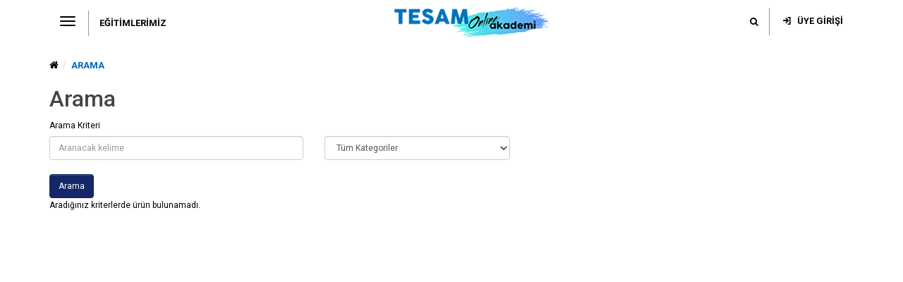

--- FILE ---
content_type: text/html; charset=utf-8
request_url: https://www.tesamakademi.com/index.php?route=product/search&tag=Borsa
body_size: 5755
content:
<!DOCTYPE html>
<!--[if IE]><![endif]-->
<!--[if IE 8 ]>
<html dir="ltr" lang="tr" class="ie8"><![endif]-->
<!--[if IE 9 ]>
<html dir="ltr" lang="tr" class="ie9"><![endif]-->
<!--[if (gt IE 9)|!(IE)]><!-->
<html class="responsive" dir="ltr" lang="tr">
<!--<![endif]-->
<head>

                  
                      <script>(function(w,d,s,l,i){w[l]=w[l]||[];w[l].push({'gtm.start':
                      new Date().getTime(),event:'gtm.js'});var f=d.getElementsByTagName(s)[0],
                      j=d.createElement(s),dl=l!='dataLayer'?'&l='+l:'';j.async=true;j.src=
                      'https://www.googletagmanager.com/gtm.js?id='+i+dl;f.parentNode.insertBefore(j,f);
                      })(window,document,'script','dataLayer','GTM-N94G6XP');</script>

                    <noscript>
                        <iframe src="https://www.googletagmanager.com/ns.html?id=GTM-N94G6XP" height="0" width="0" style="display:none;visibility:hidden"></iframe>
                    </noscript>

                                    
    <meta charset="UTF-8"/>
    <meta name="viewport" content="width=device-width, initial-scale=1">
    <meta http-equiv="X-UA-Compatible" content="IE=edge">
    <title>Arama - Etiket - Borsa</title>
    <base href="https://www.tesamakademi.com/"/>
        



    <script src="catalog/view/javascript/jquery/jquery-2.1.1.min.js" type="text/javascript"></script>
    <link href="catalog/view/javascript/bootstrap/css/bootstrap.min.css" rel="stylesheet" media="screen"/>
    <script src="catalog/view/javascript/bootstrap/js/bootstrap.min.js" type="text/javascript"></script>
    <!-- font-awesome -->
    <link href="catalog/view/javascript/font-awesome/css/font-awesome.min.css" rel="stylesheet" type="text/css"/>
    <!-- font -->
    <!--<link href="https://fonts.googleapis.com/css?family=Open+Sans:300,400,600,700,800" rel="stylesheet">-->
    <link href='https://fonts.googleapis.com/css?family=Roboto:400,100,100italic,300,300italic,400italic,500,500italic,700,700italic,900italic,900' rel='stylesheet' type='text/css'>
    <!-- icofont -->
    <link href="catalog/view/theme/education/icofont/css/icofont.css" rel="stylesheet" type="text/css"/>
    <!--bootstrap select-->
    <link href="catalog/view/theme/education/js/dist/css/bootstrap-select.css" rel="stylesheet" type="text/css"/>
    <script src="catalog/view/theme/education/js/dist/js/bootstrap-select.js" type="text/javascript"></script>

    <!--<link href="catalog/view/javascript/jquery/swiper/css/opencart.css" type="text/css" rel="stylesheet" media="screen"/>-->
    <!-- kivo add this section -->
        <script src="catalog/view/javascript/common.js" type="text/javascript"></script>
                    <!-- Google tag (gtag.js) -->
<script async src="https://www.googletagmanager.com/gtag/js?id=G-93050F8KSM"></script>
<script>
  window.dataLayer = window.dataLayer || [];
  function gtag(){dataLayer.push(arguments);}
  gtag('js', new Date());

  gtag('config', 'G-93050F8KSM');
</script>
        <!-- kivo add this section -->
    <!--<script src="catalog/view/javascript/jquery/swiper/js/swiper.jquery.js" type="text/javascript"></script>-->
    <!-- kivo add this section -->
    <!--<link href="catalog/view/theme/default/stylesheet/megaheader.css" rel="stylesheet">-->
    <!--<script type="text/javascript" src="catalog/view/theme/default/megamenu/megamenu.js"></script>-->
    <!--<link rel="stylesheet" type="text/css" href="catalog/view/theme/default/megamenu/menu.css">-->
    <script type="text/javascript">
        var responsive_design = 'yes';
    </script>
    <!--tmd gallery-->
    <!--<link href="index.php?route=extension/themecss" rel="stylesheet"/>-->
    <!--tmd gallery-->
    <!--<link href="catalog/view/theme/default/stylesheet/tmdlatestblog.css" rel="stylesheet">-->
    <!-- stylesheet -->
    <link href="catalog/view/theme/education/stylesheet/stylesheet.css" rel="stylesheet">
    <!-------- kivo add this ------------->


    <style>
        a {
            color: #142768
        }

        a:hover {
            color: #F8A311 !important;
        }

        .commontop hr {
            border-top: 3px solid #f03c1e;
        }

       /* footer {
            min-height: 600px;
            background-image: linear-gradient(#f75419, #ef1b21);
        }*/

        .navbar {
            border: none;
        }

        .navbar-default {
            background: none;
            border-color: none;
        }

        .navbar-nav > li > a {
            font-size: 15px;
            font-weight: bold;
        }

        .nav > li > a {
            padding-top: 0px;
            padding-bottom: 0px;
            line-height: 133px;
        }

        .navbar-default .navbar-nav > li > a {
            color: #ff5600;
        }

        .btn-primary {
            color: #ffffff;
            text-shadow: 0 -1px 0 rgba(0, 0, 0, 0.25);
            background-color: #F75419;
            background-image: linear-gradient(to bottom, #f75419, #ef1b21);
            background-repeat: repeat-x;
            border-color: #DD0005 #DD0005 #DD0005;
            text-shadow: none;
        }

        .btn-primary {
            color: #ffffff !important;
            text-shadow: 0 -1px 0 rgb(0 0 0 / 25%);
            background-color: #142768;
            background-image: linear-gradient(to bottom, #142768, #142768);
            background-repeat: repeat-x;
            border-color: #142768 #142768 #142768;
            text-shadow: none;
        }

        .btn-primary:hover {
            color: #ffffff;
            text-shadow: 0 -1px 0 rgba(0, 0, 0, 0.25);
            background-color: #142768;
            background-image: linear-gradient(to bottom, #142768, #142768);
            background-repeat: repeat-x;
            border-color: #142768 #142768 #142768;
            text-shadow: none;
        }

        .btn-primary:active {
            color: #ffffff;
            text-shadow: 0 -1px 0 rgba(0, 0, 0, 0.25);
            background-color: #142768;
            background-image: linear-gradient(to bottom, #142768, #142768);
            background-repeat: repeat-x;
            border-color: #142768 #142768 #142768;
            text-shadow: none;
        }

        .login .btn-primary {
            color: #fff;
        }

        .login hr {
            color: #f75419;
        }

        .login hr {
            border-top: 3px solid #f75419;
        }

        .contactus hr {
            border-top: 3px solid #f75419;
        }

        .coures .details .nav-tabs > li:hover a, .coures .details .nav-tabs > li.active a {
            color: #ff5600;
        }

        @media (max-width: 768px) {
            .nav > li > a {
                line-height: 76px;
            }
        }

        @media (max-width: 767px) {
            .nav > li > a {
                line-height: 35px;
            }
        }

        .navbar-default .navbar-nav > li > a {
            color: #0C1F62;
        }

        .nav > li > a {
            padding-top: 0px;
            padding-bottom: 0px;
            line-height: 100px;
        }

        .commontop hr, .login hr, .contactus hr {
            border-top: 3px solid #142768;
        }

        .contact-detail-box i {
            color: #142768 !important;
        }

    </style>
    <!-------- kivo add this ------------->
    <!--Start of Tawk.to Script-->
    <script type="text/javascript">
        var Tawk_API=Tawk_API||{}, Tawk_LoadStart=new Date();
        (function(){
            var s1=document.createElement("script"),s0=document.getElementsByTagName("script")[0];
            s1.async=true;
            s1.src='https://embed.tawk.to/6093f758b1d5182476b64d62/1f50vsco6';
            s1.charset='UTF-8';
            s1.setAttribute('crossorigin','*');
            s0.parentNode.insertBefore(s1,s0);
        })();
    </script>
    <!--End of Tawk.to Script-->




</head>
<body>

<style>#iyzi-root {
        display: none;
    }</style>
<nav id="top">
    <div class="container">

        <div class="row">
                            <div class="col-xs-2 col-sm-5 col-md-5">
                                    <div class="dropdown header-dropdown">
                    <button class="dropdown-toggle" type="button" id="dropdownMenu1" data-toggle="dropdown" aria-haspopup="true" aria-expanded="true">
                        <span class="icon-bar"></span>
                        <span class="icon-bar"></span>
                        <span class="icon-bar"></span>
                    </button>
                    <ul class="dropdown-menu" aria-labelledby="dropdownMenu1">
                        <li><a href="/">Anasayfa</a></li>
                        <li><a href="/hakkimizda">Hakkımızda</a></li>
                        <!--<li><a href="/indirim-ve-kampanyalar">Kampanyalar</a></li>-->
                        <li><a href="/index.php?route=checkout/cart"><!--<i class="icofont icofont-shopping-cart"></i>-->Sepet</a></li>
                                                <li><a href="/index.php?route=information/contact">İletişim</a></li>
                    </ul>

                </div>

                <div id="top-links-left" class="nav header-mobile-hidden">
                    <ul class="list-inline">
                        <li><a href="/#content">Eğitimlerimiz</a></li>
                    </ul>
                </div>
            </div>
                                    <div class="col-xs-8 col-sm-4 col-md-4">
                        

                <div id="logo">
                                            <a href="/"><img src="https://www.tesamakademi.com/image/catalog/logo/tesam yeni logo.png" title="TESAM AKADEMİ" alt="TESAM AKADEMİ"
                                                  class="img-responsive"/></a>
                                    </div>
            </div>

                            <div class="col-xs-2 col-sm-3 col-md-3">
                
                <div id="top-links" class="nav pull-right">
                    <ul class="list-inline">
                        <li><div id="search" class="input-group">
  <input type="text" name="search" value="" placeholder="Ne aramıştınız?" class="form-control input-lg" />
  <span class="input-group-btn">
    <button type="button" class="btn btn-default btn-lg search"><i class="fa fa-search"></i></button>
  </span>
</div>
</li>
                                                                            <li><a href="https://www.tesamakademi.com/index.php?route=account/login"><i class="icofont icofont-login"></i> <span class="header-mobile-hidden">Üye Girişi<!--Oturum Aç--></span></a></li>
                            <!--<li><a href="https://www.tesamakademi.com/index.php?route=account/register"><i class="icofont icofont-ui-user"></i> <span class="header-mobile-hidden">Kayıt Ol</span></a></li>-->
                                            </ul>
                </div>
            </div>
        </div>

    </div>
</nav>
<header>
    <div class="container">
        <div class="row">
            <div class="col-md-3 col-sm-3 col-xs-12">

            </div>

            <div class="col-md-9 col-sm-9 col-xs-12">


            </div>

        </div>
    </div>
</header>


<!-- Google tag (gtag.js) -->
<script async src="https://www.googletagmanager.com/gtag/js?id=G-93050F8KSM"></script>
<script>
  window.dataLayer = window.dataLayer || [];
  function gtag(){dataLayer.push(arguments);}
  gtag('js', new Date());

  gtag('config', 'G-93050F8KSM');
</script>
<!-- bread-crumb start here -->
<div class="bread-crumb">
  
  <div class="container">
    <div class="matter">
      <!--<h2>Arama</h2>-->
      <ul class="list-inline breadcrumb">
                <li><a href="https://www.tesamakademi.com/index.php?route=common/home"><i class="fa fa-home"></i></a></li>
                <li><a href="https://www.tesamakademi.com/index.php?route=product/search&amp;tag=Borsa">Arama</a></li>
              </ul>
    </div>
  </div>
</div>
<!-- bread-crumb end here -->
<div id="product-search" class="container">
  <div class="row">
                <div id="content" class="col-sm-12">
      <h1>Arama</h1>
      <label class="control-label" for="input-search">Arama Kriteri</label>
      <div class="row">
        <div class="col-sm-4">
          <input type="text" name="search" value="" placeholder="Aranacak kelime" id="input-search" class="form-control" />
        </div>
        <div class="col-sm-3">
          <select name="category_id" class="form-control">
            <option value="0">Tüm Kategoriler</option>
                                    <option value="61">Hukuk</option>
                                                            <option value="67">Uluslararası İlişkiler</option>
                                                            <option value="64">Eğitim</option>
                                                            <option value="63">Ekonomi ve Finans</option>
                                                            <option value="60">İşletme ve Yönetim</option>
                                                            <option value="65">Bilişim ve Mühendislik</option>
                                                            <option value="62">Sağlık</option>
                                                            <option value="68">Yabancı Dil</option>
                                                            <option value="59">İletişim ve Tasarım</option>
                                                            <option value="66">Kişisel Gelişim</option>
                                                            <option value="69">Psikoloji</option>
                                                            <option value="70">Öne Çıkan Eğitimler</option>
                                              </select>
        </div>
        <!--<div class="col-sm-3">
          <label class="checkbox-inline">
                        <input type="checkbox" name="sub_category" value="1" />
                        Alt kategoriler içinde ara</label>
        </div>-->
      </div>
      <!--<p>
        <label class="checkbox-inline">
                    <input type="checkbox" name="description" value="1" id="description" />
                    Ürün açıklamasında ara.</label>
      </p>-->
      <input type="button" value="Arama" id="button-search" class="btn btn-primary" style="margin-top: 20px" />
      <!--<h2>Arama kriterlerine uygun ürünler</h2>-->
            <p>Aradığınız kriterlerde ürün bulunamadı.</p>
            </div>
    </div>
</div>
<script type="text/javascript"><!--
$('#button-search').bind('click', function() {
	url = 'index.php?route=product/search';

	var search = $('#content input[name=\'search\']').prop('value');

	if (search) {
		url += '&search=' + encodeURIComponent(search);
	}

	var category_id = $('#content select[name=\'category_id\']').prop('value');

	if (category_id > 0) {
		url += '&category_id=' + encodeURIComponent(category_id);
	}

	var sub_category = $('#content input[name=\'sub_category\']:checked').prop('value');

	if (sub_category) {
		url += '&sub_category=true';
	}

	var filter_description = $('#content input[name=\'description\']:checked').prop('value');

	if (filter_description) {
		url += '&description=true';
	}

	location = url;
});

$('#content input[name=\'search\']').bind('keydown', function(e) {
	if (e.keyCode == 13) {
		$('#button-search').trigger('click');
	}
});

$('select[name=\'category_id\']').on('change', function() {
	if (this.value == '0') {
		$('input[name=\'sub_category\']').prop('disabled', true);
	} else {
		$('input[name=\'sub_category\']').prop('disabled', false);
	}
});

$('select[name=\'category_id\']').trigger('change');
--></script>
<footer>
	<div class="footer-bg">
		<div class="container ">

			<div class="row">




				<div class="col-sm-4 minbox">
					<h3> Bilgi</h3>		 			<ul class="list-unstyled">

						<li>
							<a href="/indirim-ve-kampanyalar">İndirimler & Kampanyalar</a>
						</li>
						<li>
							<a href="/kvvk-aydinlatma-metni">KVKK Aydınlatma Metni</a>
						</li>
						<li>
							<a href="/gizlilik-ve-guvenlik-politikasi">Gizlilik ve Güvenlik</a>
						</li>
						<li>
							<a href="/teslimat-ve-iade-kosullari">Teslimat ve İade Koşulları</a>
						</li>
						<li>
							<a href="/mesafeli-satis-sozlesmesi">Mesafeli Satış Sözleşmesi</a>
						</li>

					</ul>
				</div>
				<div class="col-sm-4 minbox">
					<h3> Eğitimlerimiz</h3>		 			<ul class="list-unstyled">
						<li>
							<a href="/index.php?route=product/product&product_id=105">İletişim Uzmanlığı Eğitimi</a>
                        </li>
						<li>
                            <a href="/index.php?route=product/product&product_id=89">Sözleşmeler Hukuku Eğitimi</a>
                        </li>
						<li>
                            <a href="/index.php?route=product/product&product_id=108">Vaka Analizleri Kapsamında İstihbarat</a>
                        </li>
						<li>
                            <a href="/index.php?route=product/product&product_id=110">Gerçeklik Terapisi Eğitimi</a>
						</li>
						<!--
                                <li>
                                  <a href="/idari-hakimlik-kamp-kayittan-offline-2020">İdari Hakimlik Kamp Kayıttan</a>
                                </li>
                                              <li>
                                                      <a href="/online-kpss-oabt-tarih-kursu">Online Kpss ÖABT Tarih Kursu</a>
                                                  </li>
                                              <li>
                                                      <a href="/online-kpss-oabt-tarih-gygk-kursu">Online Kpss ÖABT Tarih + GYGK Kursu</a>
                                                  </li>
                                                  <li>
                                                      <a href="/online-kpss-alan-arti-gkgy-kursu">Online Kpss Alan + GYGK Kursu</a>
                                                  </li>
                                                  <li>
                                                      <a href="/online-kpss-alan-kursu">Online Kpss Alan Kursu</a>
                                                  </li>
                                                  <li>
                                                      <a href="/online-kpss-gkgy-kursu">Online Kpss GYGK Kursu</a>
                                                  </li> -->
					</ul>
				</div>
				<div class="col-sm-4 minbox" style="margin-bottom: 40px;">
					<h3> Müşteri Hizmetleri</h3>		 			<ul class="list-unstyled">
						<li>
							<a href="/hakkimizda">Hakkımızda</a>
						</li>
						<li>
							<a href="/index.php?route=account/account">Hesabım</a>
						</li>
						<li>
							<a href="/index.php?route=information/contact">Bize Ulaşın</a>
						</li>
						<li>
							<a href="http://tesamakademi.speedtestcustom.com" target="_blank">Hız Testi</a>
						</li>

					</ul>
				</div>


			</div>

		</div>

		<script> window.iyz = { token: '', position: 'hidden', ideaSoft: false};</script>
		<script src='https://static.iyzipay.com/buyer-protection/buyer-protection.js' type='text/javascript'></script>
	</div>
	<div class="paymentCards"><img class="img-responsive center-block" src="/image/catalog/logo/logo_band_colored@1X.png"></div>
	<div class="bankLogos"><img class="img-responsive center-block" src="/image/catalog/bank-logos.png"></div>
	<div class="copyRights">
		<h4>TESAM AKADEMİ</h4>
		<p>2021 © www.tesamakademi.com - Tüm hakları mahfuzdur. </p>
	</div>
<script> window.iyz = { token: '', position: 'bottomLeft', ideaSoft: false};</script>
            <script src='https://static.iyzipay.com/buyer-protection/buyer-protection.js' type='text/javascript'></script></footer>
<style>

	.paymentCards{padding-top: 15px;width: 100%; min-height: 54px;background-color:#fff; border-top: 5px solid #f8a311;}
	.bankLogos{width: 100%; min-height: 54px; background: #fff;}
	.copyRights{width: 100%; height: auto; background-color:#fff; text-align: center; padding: 10px 0; font-weight: bold;}
	.footer-bg{
		display: inline-block;
		width: 100%;
		min-height: 250px;
		padding-top: 30px;
		background:url("https://www.yetkiuzem.com/image/catalog/footerbg.png") bottom right no-repeat;
		background-color: linear-gradient(180deg, rgba(23,31,50,1) 0%, rgba(16,23,39,1) 100%);
		background-blend-mode: multiply;

	}
	.minbox{height:200px;}
	footer {
		min-height: 400px;
		background: rgb(23,31,50);
		background: #142768;
		border-top: 5px solid #f8a311;
		padding-top: 0px;
	}
	footer h3{color:#fff; font-size:18; text-transform:uppercase;}
	footer a{color:#000; }
	footer a:hover{color:#fff;}
	footer h3::after {
		border-top: 3px solid #f8a311;
		margin: 15px 0 30px;
		width: 50px;
		content: "";
		display: block;
	}
	footer ul li a, footer ul li {
		font-size: 14px;
		color: #fff;
		line-height: 14px;
	}
	footer ul li a:hover{
		color: #fff;
		text-decoration: underline;
	}
	.cont100{padding-left:28px;}
	#social_media li a{background: rgba(0, 0, 0, 0) url("catalog/view/theme/default/image/social_icons.png") no-repeat scroll 0 0 }
	#social_media{list-style:none; width:50%; display:inline-block; padding:0px;}
	#payment_media{list-style:none; width:54%; display:inline-block; padding:0px;}
	#social_media li{}
	#social_media li a{
		float:left;width:43px;height:40px;
		-webkit-transition: all 0.5s ;
		-moz-transition: all 0.5s ;
		-ms-transition: all 0.5s ;
		-o-transition: all 0.5s ;
		transition: all 0.5s ;
		margin-right:2px;
		margin-bottom:20px;
	}
	#payment_media li a{background: rgba(0, 0, 0, 0) url("catalog/view/theme/default/image/payment_icon.png") no-repeat scroll 0 0 }
	#payment_media li a{
		float:left;width:65px;height:42px;
		-webkit-transition: all 0.5s ;
		-moz-transition: all 0.5s ;
		-ms-transition: all 0.5s ;
		-o-transition: all 0.5s ;
		transition: all 0.5s ; margin-right:15px; margin-bottom:20px;}
	#social_media li a:hover{background-position:0 -57px}
	#social_media .google{background-position:-89px 0 }
	#social_media .google:hover{background-position:-89px -57px}
	#social_media .twitter{background-position:-45px 0}
	#social_media .twitter:hover{background-position:-45px -57px}
	#social_media .linkedin{background-position:-319px 0}
	#social_media .linkedin:hover{background-position:-319px -58px}
	#social_media .pinterest{background-position:-225px 0px}
	#social_media .pinterest:hover{background-position:-225px -58px}
	#social_media .instagram:hover{background-position:-269px -58px}
	#social_media .instagram{background-position:-269px 0}
	#social_media .youtube{background-position:-180px 0}
	#social_media .youtube:hover{background-position:-180px -58px}
	#social_media .blogger{background-position:-365px 0}
	#social_media .blogger:hover{background-position:-365px -58px}
	#social_media .rss{background-position:-135px 0}
	#social_media .rss:hover{background-position:-135px -58px}

	#payment_media .paypal {background-position: -173px 0}
	#payment_media .master{background-position:-84px 0}
	#payment_media .american{background-position:-252px 0}
	#payment_media .western{background-position:-340px 0}
	#payment_media .solo{background-position:-430px 0}
	@media(max-width:1000px){
		#payment_media,#social_media{width:100%;}
	}
</style>

</body></html>



--- FILE ---
content_type: text/css
request_url: https://www.tesamakademi.com/catalog/view/theme/education/stylesheet/stylesheet.css
body_size: 13092
content:
/*----------------------------
[Table of contents]

[ Body ]
[ top / #top ]
[ Header / header ]
[ footer / .footer ]
[ bread-crumb / .bread-crumb ]
[ Slideshow / .slideshow ]
[ commontop / .commontop ]
[ service / .service ]
[ slide-detail / .slide-detail ]
[ about / .about ]
[ featured / .featured ]
[ product-thumb  / .product-thumb  ]
[ contactus / .contactus ]
[ coures / .coures / .sort ]
[ author / author ]
[ newsletter / .newsletter ]
[ testimonail / .testimonail ]
[ blog / .blog ]
[ faq / .faq ]
[ login / .login ]
[ priceplan / .priceplan ]
[ error / .error ]
[ event / .event ]
[ eventview / .eventview ]
[responsive]
----------------------------*/

/*----------
[ Body ]
-------------*/

body {
    /*font-family: 'Open Sans', sans-serif;*/
    font-family: 'Roboto', sans-serif !important;
    font-weight: 400;
    color: #000;
    font-size: 12px;
    line-height: 20px;
    width: 100%;
}

h1, h2, h3, h4, h5, h6 {
    color: #444;
}

/* default font size */
.fa {
    font-size: 14px;
}

/* Override the bootstrap defaults */
h1 {
    font-size: 32px;
}

h2 {
    font-size: 24px;
}

h3 {
    font-size: 20px;
}

h4 {
    font-size: 18px;
}

h5 {
    font-size: 15px;
}

h6 {
    font-size: 10.2px;
}

a {
    color: #23a1d1;
}

a:hover {
    text-decoration: none;
}

a:focus {
    outline: none !important;
    outline: 0px auto -webkit-focus-ring-color !important;
    outline-offset: 0px !important;
}

legend {
    font-size: 18px;
    padding: 7px 0px
}

label {
    font-size: 12px;
    font-weight: normal;
}

select.form-control, textarea.form-control, input[type="text"].form-control, input[type="password"].form-control, input[type="datetime"].form-control, input[type="datetime-local"].form-control, input[type="date"].form-control, input[type="month"].form-control, input[type="time"].form-control, input[type="week"].form-control, input[type="number"].form-control, input[type="email"].form-control, input[type="url"].form-control, input[type="search"].form-control, input[type="tel"].form-control, input[type="color"].form-control {
    font-size: 12px;
}

.input-group input, .input-group select, .input-group .dropdown-menu, .input-group .popover {
    font-size: 12px;
}

.input-group .input-group-addon {
    font-size: 12px;
    height: 30px;
}

/* Fix some bootstrap issues */
span.hidden-xs, span.hidden-sm, span.hidden-md, span.hidden-lg {
    display: inline;
}

.nav-tabs {
    margin-bottom: 15px;
}

div.required .control-label:before {
    content: '* ';
    color: #F00;
    font-weight: bold;
}

.owl-wrapper-outer {
    border: none !important;
    border-radius: 0px !important;
    box-shadow: none !important;
}

/* Gradent to all drop down menus */
.dropdown-menu li > a:hover {
    text-decoration: none;
    color: #ffffff;
    background-color: #229ac8;
    background-image: linear-gradient(to bottom, #23a1d1, #1f90bb);
    background-repeat: repeat-x;
}

/*----------
[ top / #top ]
-------------*/
#top {
    background: #fff;
    border-bottom: 0px solid #fff;
    padding: 0px;
    margin: 0px;
    min-height: auto;
}

#top-links ul {
    margin: 0;
}

#top-links ul li {
    line-height: 10px;
    padding: 13px 15px;
    border-right: 0px solid #E5E5E5;
}
#top-links ul li:first-child {
    line-height: 10px;
    padding: 13px 15px;
    border-right: 1px solid #4643438c; /*border-right: 1px solid #e5e5e5; */
}

#top-links ul li:first-child {
    /**border-left: 1px solid #E5E5E5;**/
}

#top-links ul li a {
    color: #000; /*color: #686868; */
    font-size: 13px;
    /*font-weight: 600;*/
    font-weight: bold;
    text-transform: uppercase;
}

#top-links ul li a i {
    margin-right: 5px;
}


#top-links-left ul {
    margin: 0;
}

#top-links-left ul li {
    line-height: 10px;
    padding: 13px 15px;
    /* border-right: 1px solid #E5E5E5; */
}

#top-links-left ul li:first-child {
     border-left: 1px solid #4643438c; /*#E5E5E5*/
}

#top-links-left ul li a {
    color: #000; /*color: #686868; */
    font-size: 13px;
   /* font-weight: 600;*/
    font-weight: bold;
    text-transform: uppercase;
}

#top-links-left ul li a i {
    margin-right: 5px;
}

#top #form-currency .currency-select,
#top #form-language .language-select {
    text-align: left;
}

#top #form-language .btn {
    padding: 0;
    color: #000; /*color: #686868; */
    font-size: 13px;
    font-weight: 600;
    text-transform: uppercase;
    border: none;
    line-height: 10px;
}

#top #form-language .btn img {
    margin-right: 7px;
    vertical-align: top;
}

#top-links .dropdown-menu a {
    text-shadow: none;
}

#top-links .dropdown-menu a:hover {
    color: #FFF;
}

#top-links-left .dropdown-menu a {
    text-shadow: none;
}

#top-links-left .dropdown-menu a:hover {
    color: #FFF;
}

/*-----------------
[ Header / Header ]
------------------*/
#logo {
    display: block;
    margin-left: auto;
    margin-right: auto;
    width: 100%;
    margin-top: 1rem;
    /* margin-bottom: -12px !important; */
    /* position: absolute; */
}

/* search */
#search {
   /* position: relative;
    margin: 17px 0;*/

    position: relative;
    margin: 0;
    display: grid;
}



#search .form-group {
    margin: 0;
}

#search .form-control {
    background: #fff;
    border: 1px solid #142768; /** F4BD01 **/
    height: 38px;
    opacity: 0;
    padding: 0 10px;
    position: absolute;
    right: 20px;
    /*top: 0px;*/
    top:-13px;

    transition: all 0.5s ease 0s;
    visibility: hidden;
    width: 0;
    z-index: 0;
    box-shadow: none;
    border-radius: 4px;
}

#search .input-group-btn{
    font-size: inherit;
}

#search:hover .form-control {
    opacity: 1;
    visibility: visible;
    width: 200px;
}
#search .btn-lg {

    background: #142768; /** F4BD01 **/
    padding: 10px;
    border: 1px solid #142768; /** #DFAE08 **/
    color: #fff;
    border-radius: 4px;
    line-height: 16px;
}
#search .btn-lg {

    background: white;
    padding: 0;
    border: #fff;
    color: #000; /*color: #686868; */
    border-radius: 0;
    line-height: 0;
}


#search .btn-lg i {

    font-size: 16px;
    color: #fff; /** #000 **/

    font-size: 13px;
    color: #000; /*color: #686868; */
}

/* cart */
#cart {
    margin-bottom: 10px;
}

#cart > .btn {
    font-size: 12px;
    line-height: 18px;
    color: #FFF;
}

#cart.open > .btn {
    background-image: none;
    background-color: #FFFFFF;
    border: 1px solid #E6E6E6;
    color: #666;
    box-shadow: none;
    text-shadow: none;
}

#cart.open > .btn:hover {
    color: #444;
}

#cart .dropdown-menu {
    background: #eee;
    z-index: 1001;
}

#cart .dropdown-menu {
    min-width: 100%;
}

@media (max-width: 478px) {
    #cart .dropdown-menu {
        width: 100%;
    }
}

#cart .dropdown-menu table {
    margin-bottom: 10px;
}

#cart .dropdown-menu li > div {
    min-width: 427px;
    padding: 0 10px;
}

@media (max-width: 478px) {
    #cart .dropdown-menu li > div {
        min-width: 100%;
    }
}

#cart .dropdown-menu li p {
    margin: 20px 0;
}

/* menu */
#menu {
    background-color: transparent;
    background-image: linear-gradient(to bottom, transparent, transparent);
    background-repeat: repeat-x;
    border-color: #1f90bb #1f90bb #145e7a;
    min-height: 40px;
    margin: 15px 0;
}

#menu .nav > li > a, ul.megamenu > li > a {
    background-color: transparent;
    font-size: 14px;
    font-weight: 600;
    padding: 0;
    line-height: 20px;
    text-transform: uppercase;
}

ul.megamenu > li > .sub-menu.single {
    min-width: 200px !important;
}

ul.megamenu li .sub-menu .content .hover-menu .menu ul li {
    padding: 15px;
    border-bottom: 1px solid #ddd;
}

ul.megamenu li .sub-menu .content .hover-menu .menu ul li:last-child {
    border-bottom: none;
}

ul.megamenu > li > .sub-menu.single .content ul .main_link h3 {
    padding: 0px !important;
    color: #2F151E !important;
    font-size: 14px !important;
    font-weight: 400;
    text-transform: uppercase;
    padding: 0px !important;
}

ul.megamenu > li > .sub-menu.single .content ul .main_link h3 a {
    color: #2F151E !important;
    font-size: 14px !important;
    font-weight: 400;
    text-transform: uppercase;
    padding: 0px !important;
}

ul.megamenu > li > .sub-menu.single .content ul .main_link h3 a:hover {
    color: #DFAE08 !important;
    padding-left: 15px !important;
}

ul.megamenu li .sub-menu .content .hover-menu {
    padding: 0px;
}

#menu .nav > li > a:hover, #menu .nav > li.open > a {
    background-color: rgba(0, 0, 0, 0.1);
}

#menu .dropdown-menu {
    padding-bottom: 0;
}

#menu .dropdown-inner {
    display: table;
}

#menu .dropdown-inner ul {
    display: table-cell;
}

#menu .dropdown-inner a {
    min-width: 160px;
    display: block;
    padding: 3px 20px;
    clear: both;
    line-height: 20px;
    color: #333333;
    font-size: 12px;
}

#menu .dropdown-inner li a:hover {
    color: #FFFFFF;
}

#menu .see-all {
    display: block;
    margin-top: 0.5em;
    border-top: 1px solid #DDD;
    padding: 3px 20px;
    -webkit-border-radius: 0 0 4px 4px;
    -moz-border-radius: 0 0 4px 4px;
    border-radius: 0 0 3px 3px;
    font-size: 12px;
}

#menu .see-all:hover, #menu .see-all:focus {
    text-decoration: none;
    color: #ffffff;
    background-color: #229ac8;
    background-image: linear-gradient(to bottom, #23a1d1, #1f90bb);
    background-repeat: repeat-x;
}

#menu #category {
    float: left;
    padding-left: 15px;
    font-size: 16px;
    font-weight: 700;
    line-height: 40px;
    color: #fff;
    text-shadow: 0 1px 0 rgba(0, 0, 0, 0.2);
}

#menu .btn-navbar {
    font-size: 15px;
    font-stretch: expanded;
    color: #FFF;
    padding: 2px 18px;
    float: right;
    background-color: #229ac8;
    background-image: linear-gradient(to bottom, #23a1d1, #1f90bb);
    background-repeat: repeat-x;
    border-color: #1f90bb #1f90bb #145e7a;
}

#menu .btn-navbar:hover, #menu .btn-navbar:focus, #menu .btn-navbar:active, #menu .btn-navbar.disabled, #menu .btn-navbar[disabled] {
    color: #ffffff;
    background-color: #229ac8;
}

@media (min-width: 768px) {
    #menu .dropdown:hover .dropdown-menu {
        display: block;
    }
}

@media (max-width: 767px) {
    #menu {
        border-radius: 4px;
        margin: 0;
    }

    #menu div.dropdown-inner > ul.list-unstyled {
        display: block;
    }

    #menu div.dropdown-menu {
        margin-left: 0 !important;
        padding-bottom: 10px;
        background-color: rgba(0, 0, 0, 0.1);
    }

    #menu .dropdown-inner {
        display: block;
    }

    #menu .dropdown-inner a {
        width: 100%;
        color: #fff;
    }

    #menu .dropdown-menu a:hover,
    #menu .dropdown-menu ul li a:hover {
        background: rgba(0, 0, 0, 0.1);
    }

    #menu .see-all {
        margin-top: 0;
        border: none;
        border-radius: 0;
        color: #fff;
    }
}

/* content */
#content {
    min-height: 600px;
    margin-bottom: 20px;
    /* margin-left: 50px; */
    /* margin-right: 50px; */
}

/*----------------------
[ footer / .footer ]
------------------------ */
footer {
    background: #000;
    border-top: 5px solid #F4BD01;
    padding-top: 30px;
}

footer .minbox {
    height: auto;
}

footer .des, footer .des1 {
    margin: 30px 0;
    font-size: 14px;
    color: #c2c2c2;
    line-height: 23px;
}

footer .des1 {
    margin: 0 0 16px;
}

footer button {
    border: 1px solid #4D4D4D;
    border-radius: 4px;
    font-size: 14px;
    color: #c2c2c2;
    text-transform: uppercase;
    background: transparent;
    padding: 9px 19px;
}

footer h3 {
    color: #fff;
    font-size: 18px;
    font-weight: 600;
    margin: 10px 0 0px;
    text-transform: uppercase;
    line-height: 16px;
}

footer h3::after {
    border-top: 3px solid #F4BD01;
    margin: 15px 0 30px;
    width: 50px;
    content: "";
    display: block;
}

footer ul {
    margin: 0;
}

footer ul li {
    padding: 0 0 14px;
}

footer ul li:last-child {
    padding: 0 0 0px;
}

footer ul li a, footer ul li {
    font-size: 14px;
    color: #c2c2c2;
    line-height: 14px;
}

footer ul li a:hover {
    color: #F4BD01;
}

footer ul li a i {
    margin-right: 8px;
}

footer .contact li {
    line-height: 22px;
}

footer .contact li i {
    color: #F4BD01;
    margin-right: 7px;
    float: left;
    line-height: 24px;
}

footer .box {
    height: 90px;
    padding: 0 0 20px;
}

footer .box:last-child {
    padding: 0 0 0px;
    height: 70px;
}

footer .box img {
    float: left;
    margin-right: 16px;
    border-radius: 4px;
}

footer .box p {
    font-size: 14px;
    color: #c2c2c2;
    margin: 0 0 15px;
}

footer .box span {
    font-size: 14px;
    font-weight: 600;
    color: #F4BD01;
    margin: 0 0 15px;
}

footer .box .text {
    color: #2AB7EF;
}

footer .social {
    border-top: 1px solid #191919;
    border-bottom: 1px solid #191919;
    padding: 30px 0;
    margin-top: 50px;
}

footer .social ul {
    margin: 0;
}

footer .social li {
    padding: 0 62px 0 0;
    line-height: 14px;
}

footer .social li:last-child {
    padding: 0 0px 0 0;
}

footer .social li a {
    color: #4D4D4D;
    font-size: 24px;
}

footer .social li a:hover i {
    color: #F4BD01;
}

footer .powered {
    padding: 30px 0;
}

footer .powered ul {
    margin: 0;
    line-height: 12px;
    text-align: left;
}

footer .powered ul li {
    padding: 0 30px 0 0;
}

footer .powered ul li:last-child {
    padding: 0 0 0 0;
}

footer .powered ul li a {
    font-size: 14px;
    font-weight: 600;
    color: #C2C2C2;
    text-transform: uppercase;
}

footer .powered p {
    color: #c2c2c2;
    font-size: 14px;
    font-weight: 600;
    margin: 0;
    line-height: 13px;
}

/* alert */
.alert {
    padding: 8px 14px 8px 14px;
}

/*---------------------------------
[ bread-crumb / .bread-crumb ]
----------------------------------- */

.bread-crumb .fa.fa-home{
    color: #000;
}

.bread-crumb {margin-bottom: 20px;}

.bread-crumb img {
    width: 100%;
    height: 170px;
}

.bread-crumb .matter {
    position: absolute;
    top: 20px;
    left: 0;
    right: 0;
    text-align: center;
    margin: 0 auto;
    z-index: 9;
    position: relative;
    margin: 0 auto;
    padding: 0;
    display: block;
    width: 100%;
    color: #0C1F62;

}

.bread-crumb .matter h2 {
    color: #fff;
    font-size: 22px;
    font-weight: 700;
    margin: 5px 0;
    text-transform: uppercase;
}

.bread-crumb .breadcrumb {
    margin: 0;
    background: transparent;
    padding: 0;
    float: left;
}

.bread-crumb .breadcrumb li {
    padding: 0px;
    text-transform: uppercase;
}

.bread-crumb .breadcrumb li + li:before {
    color: #ddd;
    padding: 0 2px;
    font-size: 16px;
}

.bread-crumb .breadcrumb li a {
    color: #0066B8;
    font-size: 13px;
    font-weight: 600;
}

.pagination {
    margin: 0;
}

/* buttons */
.buttons {
    margin: 1em 0;
}

.btn {
    padding: 7.5px 12px;
    font-size: 12px;
    border: 1px solid #cccccc;
    border-radius: 4px;
    box-shadow: inset 0 1px 0 rgba(255, 255, 255, .2), 0 1px 2px rgba(0, 0, 0, .05);
}

.btn-xs {
    font-size: 9px;
}

.btn-sm {
    font-size: 10.2px;
}

.btn-lg {
    padding: 10px 16px;
    font-size: 15px;
}

.btn-group > .btn, .btn-group > .dropdown-menu, .btn-group > .popover {
    font-size: 12px;
}

.btn-group > .btn-xs {
    font-size: 9px;
}

.btn-group > .btn-sm {
    font-size: 10.2px;
}

.btn-group > .btn-lg {
    font-size: 15px;
}

.btn-default {
    color: #777;
    text-shadow: 0 1px 0 rgba(255, 255, 255, 0.5);
    background-color: #e7e7e7;
    /* background-image: linear-gradient(to bottom, #eeeeee, #dddddd); */
    /* background-repeat: repeat-x; */
    /* border-color: #dddddd #dddddd #b3b3b3 #b7b7b7; */
}

.btn-primary {
    color: #ffffff;
    text-shadow: 0 -1px 0 rgba(0, 0, 0, 0.25);
    background-color: #F4BD01;
    background-image: linear-gradient(to bottom, #F4BD01, #F4BD01);
    background-repeat: repeat-x;
    border-color: #DFAE08 #DFAE08 #DFAE08;
    text-shadow: none;
}

.btn-primary:hover, .btn-primary:active, .btn-primary:active:hover, .btn-primary.active, .btn-primary.disabled, .btn-primary[disabled], .btn-primary:active:focus, .btn-primary:focus {
    background-color: #F4BD01;
    border-color: #DFAE08;
    color: #000;
}

.btn-warning {
    color: #ffffff;
    text-shadow: 0 -1px 0 rgba(0, 0, 0, 0.25);
    background-color: #faa732;
    background-image: linear-gradient(to bottom, #fbb450, #f89406);
    background-repeat: repeat-x;
    border-color: #f89406 #f89406 #ad6704;
}

.btn-warning:hover, .btn-warning:active, .btn-warning.active, .btn-warning.disabled, .btn-warning[disabled] {
    box-shadow: inset 0 1000px 0 rgba(0, 0, 0, 0.1);
}

.btn-danger {
    color: #ffffff;
    text-shadow: 0 -1px 0 rgba(0, 0, 0, 0.25);
    background-color: #da4f49;
    background-image: linear-gradient(to bottom, #ee5f5b, #bd362f);
    background-repeat: repeat-x;
    border-color: #bd362f #bd362f #802420;
}

.btn-danger:hover, .btn-danger:active, .btn-danger.active, .btn-danger.disabled, .btn-danger[disabled] {
    box-shadow: inset 0 1000px 0 rgba(0, 0, 0, 0.1);
}

.btn-success {
    color: #ffffff;
    text-shadow: 0 -1px 0 rgba(0, 0, 0, 0.25);
    background-color: #5bb75b;
    background-image: linear-gradient(to bottom, #62c462, #51a351);
    background-repeat: repeat-x;
    border-color: #51a351 #51a351 #387038;
}

.btn-success:hover, .btn-success:active, .btn-success.active, .btn-success.disabled, .btn-success[disabled] {
    box-shadow: inset 0 1000px 0 rgba(0, 0, 0, 0.1);
}

.btn-info {
    color: #ffffff;
    text-shadow: 0 -1px 0 rgba(0, 0, 0, 0.25);
    background-color: #df5c39;
    background-image: linear-gradient(to bottom, #e06342, #dc512c);
    background-repeat: repeat-x;
    border-color: #dc512c #dc512c #a2371a;
}

.btn-info:hover, .btn-info:active, .btn-info.active, .btn-info.disabled, .btn-info[disabled] {
    background-image: none;
    background-color: #df5c39;
}

.btn-link {
    border-color: rgba(0, 0, 0, 0);
    cursor: pointer;
    color: #23A1D1;
    border-radius: 0;
}

.btn-link, .btn-link:active, .btn-link[disabled] {
    background-color: rgba(0, 0, 0, 0);
    background-image: none;
    box-shadow: none;
}

.btn-inverse {
    color: #ffffff;
    text-shadow: 0 -1px 0 rgba(0, 0, 0, 0.25);
    background-color: #363636;
    background-image: linear-gradient(to bottom, #444444, #222222);
    background-repeat: repeat-x;
    border-color: #222222 #222222 #000000;
}

.btn-inverse:hover, .btn-inverse:active, .btn-inverse.active, .btn-inverse.disabled, .btn-inverse[disabled] {
    background-color: #222222;
    background-image: linear-gradient(to bottom, #333333, #111111);
}

/* list group */
.list-group a {
    border: 1px solid #DDDDDD;
    color: #888888;
    padding: 8px 12px;
}

.list-group a.active, .list-group a.active:hover, .list-group a:hover {
}

/* carousel */
.carousel-caption {
    color: #FFFFFF;
    text-shadow: 0 1px 0 #000000;
}

.carousel-control .icon-prev:before {
    content: '\f053';
    font-family: FontAwesome;
}

.carousel-control .icon-next:before {
    content: '\f054';
    font-family: FontAwesome;
}

/* product list */
.product-thumb .image {
    text-align: center;
}

.product-thumb .image a {
    display: block;
}

.product-thumb .image a:hover {
    opacity: 0.8;
}

.product-thumb .image img {
    margin-left: auto;
    margin-right: auto;
}

.product-grid .product-thumb .image {
    float: none;
}

.rating .fa-stack {
    font-size: 8px;
}

.rating .fa-star {
    color: #FC0;
    font-size: 15px;
}

.rating .fa-star + .fa-star-o {
    color: #E69500;
}

h2.price {
    margin: 0;
}

.product-thumb .price {
    color: #444;
}

.product-thumb .price-new {
    font-weight: 600;
}

.product-thumb .price-old {
    color: #999;
    text-decoration: line-through;
    margin-left: 10px;
}

.product-thumb .price-tax {
    color: #999;
    font-size: 12px;
    display: block;
    margin-top: 5px;
}

.product-thumb .button-group {
    border-top: 1px solid #ddd;
    background-color: #eee;
    overflow: auto;
}

.product-list .product-thumb .button-group {
    border-left: 1px solid #ddd;
}

.product-thumb .button-group button {
    width: 60%;
    border: none;
    display: inline-block;
    float: left;
    background-color: #eee;
    color: #888;
    line-height: 38px;
    font-weight: bold;
    text-align: center;
    text-transform: uppercase;
}

.product-thumb .button-group button + button {
    width: 20%;
    border-left: 1px solid #ddd;
}

.product-thumb .button-group button:hover {
    color: #444;
    background-color: #ddd;
    text-decoration: none;
    cursor: pointer;
}

@media (max-width: 767px) {
    .product-list .product-thumb .caption {
        min-height: 0;
    }

    .product-grid .product-thumb .caption {
        min-height: 0;
    }
}

@media (min-width: 767px) {
    .product-list .product-thumb .image {
        float: left;
        margin-right: 10px;
        display: inline-block;
        width: 36.5%;
    }

    .product-author .product-list .product-thumb .image {
        width: 32.5%;
    }
}

@media (max-width: 768px) {
    .product-list .product-thumb .button-group {
        border-left: none;
    }
}

@media (max-width: 1200px) {
    .product-thumb .button-group button, .product-thumb .button-group button + button {
        width: 33.33%;
    }
}

@media (max-width: 767px) {
    .product-thumb .button-group button, .product-thumb .button-group button + button {
        width: 33.33%;
    }
}

.thumbnails {
    overflow: auto;
    clear: both;
    list-style: none;
    padding: 0;
    margin: 0;
}

.thumbnails > li {
    margin-left: 20px;
}

.thumbnails {
    margin-left: -20px;
}

.thumbnails > img {
    width: 100%;
}

.image-additional a {
    margin-bottom: 20px;
    padding: 5px;
    display: block;
    border: 1px solid #ddd;
}

.image-additional {
    max-width: 78px;
}

.thumbnails .image-additional {
    float: left;
    margin-left: 20px;
}

@media (min-width: 1200px) {
    #content .col-lg-2:nth-child(6n+1),
    #content .col-lg-2:nth-child(6n+1),
    #content .col-lg-3:nth-child(4n+1),
    #content .col-lg-4:nth-child(3n+1),
    #content .col-lg-6:nth-child(2n+1) {
        clear: left;
    }
}

@media (min-width: 992px) and (max-width: 1199px) {
    #content .col-md-2:nth-child(6n+1),
    #content .col-md-2:nth-child(6n+1),
    #content .col-md-3:nth-child(4n+1),
    #content .col-md-4:nth-child(3n+1),
    #content .col-md-6:nth-child(2n+1) {
        clear: left;
    }
}

@media (min-width: 768px) and (max-width: 991px) {
    #content .col-sm-2:nth-child(6n+1),
    #content .col-sm-2:nth-child(6n+1),
    #content .col-sm-4:nth-child(3n+1),
    #content .col-sm-6:nth-child(2n+1) {
        clear: left;
    }
}

/* fixed colum left + content + right*/
@media (min-width: 768px) {
    #column-left .product-layout .col-md-3 {
        width: 100%;
    }

    #column-left + #content .product-layout .col-md-3 {
        width: 50%;
    }

    #column-left + #content + #column-right .product-layout .col-md-3 {
        width: 100%;
    }

    #content + #column-right .product-layout .col-md-3 {
        width: 100%;
    }
}

/* fixed product layouts used in left and right columns */
#column-left .product-layout, #column-right .product-layout {
    width: 100%;
}

/* fixed mobile cart quantity input */
.input-group .form-control[name^=quantity] {
    min-width: 50px;
}

/* Missing focus and border color to overwrite bootstrap */
.btn-info:hover, .btn-info:active, .btn-info.active, .btn-info.disabled, .btn-info[disabled] {
    background-image: none;
    background-color: #df5c39;
}

/*---------------------------------
[ slidertop / .slidertop ]
----------------------------------- */
#slideshow0 img {
    width: 100%;
}

.slidertop .swiper-pagination {
    top: auto;
    bottom: 5px;
    position: absolute;
    right: 0;
    left: 0;
}

.slidertop .swiper-pagination .swiper-pagination-bullet {
    background: #fff;
    border: 3px solid #fff;
    height: 14px;
    width: 14px;
    box-shadow: inset -2px 2px 4px -2px rgba(0, 0, 0, 0.3);
}

.slidertop .swiper-pagination .swiper-pagination-bullet-active {
    background: #DFAE08;
    border: 3px solid #fff;
    width: 14px;
    height: 14px;
    box-shadow: inset -2px -2px 4px rgba(0, 0, 0, 0.3);
}

.swiper-viewport .swiper-button-prev {
    left: 8% !important;
}

.swiper-viewport .swiper-button-next {
    right: 8% !important;
}

.slidertop .swiper-button-prev:before, .slidertop .swiper-button-next:before {
    color: #fff;
    background: #F4BD01;
    padding: 9px 8px;
    border-radius: 4px;
    cursor: pointer;
    font-size: 30px;
    margin: 0;
}

.slidertop .swiper-button-prev:hover:before, .slidertop .swiper-button-next:hover:before {
    background: #DFAE08;
}

.slidertop .swiper-viewport .swiper-button-prev, .slidertop .swiper-viewport .swiper-button-next {
    opacity: 1 !important;
}

.slidertop .swiper-button-prev:before {
    font-family: 'icofont';
    content: "\eb22" !important;
    color: #000;
}

.slidertop .swiper-button-next:before {
    font-family: 'icofont';
    content: "\eb23" !important;
    color: #000;
}

.slidertop .swiper-viewport {
    margin: 0 0 0px !important;
}

.swiper-viewport {
    margin: 0 0 20px !important;
}

/*-------------------------
[ commontop / .commontop ]
--------------------------- */
.commontop h2 {
    margin: 30px 0 20px;
    color: #000;
    /*text-transform: uppercase;*/
    font-size: 24px;
    font-weight: 700;
}

.bread-crumb .owl-carousel {
    margin: 0;
}

.commontop p {
    margin: 0 24% 20px;
    font-size: 14px;
    color: #000; /*color: #686868; */
}

.commontop hr {
    border-top: 3px solid #F4BD01;
    width: 50px;
    margin: 0 auto 30px;
}

/*-------------------------
[ service / .service ]
--------------------------- */
.service {
    background: #F3F3F3;
    padding: 40px 0;
}

.service h2 {
    margin-top: 0px;
}

.service .box .icons {
    border: 1px solid #000;
    margin: 0 auto 15px;
    border-radius: 50%;
    width: 110px;
    height: 110px;
    padding: 4px;
}

.service .box .icons .icon {
    background: #DFAE08;
    border-radius: 50%;
    width: 100px;
    height: 100px;
    padding: 32px 24px;
}

.service .box:nth-child(2) .icons .icon {
    padding: 24px 19px;
}

.service .box:nth-child(3) .icons .icon {
    padding: 19px;
}

.service .box .icons .icon img {
    margin: 0 auto;
}

.service .box h4 {
    font-size: 18px;
    font-weight: 600;
    color: #000;
    margin: 0 0 12px;
}

.service .box p {
    font-size: 14px;
    color: #000; /*color: #686868; */
    margin: 0;
    word-break: break-all;
    text-align: center;
}

/*------------------------------
[ slide-detail / .slide-detail ]
-------------------------------- */
.slide-detail {
    left: 0;
    position: absolute;
    right: 0;
    z-index: 1;
    top: 50px;
}

.slide-detail .matter {
    background: rgba(0, 0, 0, 0.38);
    margin: 0 auto 30px;
    padding: 50px 72px;
    text-align: center;
    width: 100%;
}

.slide-detail .matter .text {
    font-size: 18px;
    font-weight: 600;
    color: #fff;
    margin: 0;
    text-transform: uppercase;
    letter-spacing: 4px;
}

.slide-detail .matter h1 {
    font-size: 32px;
    color: #F4BD01;
    font-weight: 800;
    margin: 10px 0 20px;
    text-transform: uppercase;
}

.slide-detail .matter .des {
    font-size: 14px;
    font-weight: 600;
    color: #fff;
    margin: 0;
    text-transform: uppercase;
}

.slide-detail .matter2 {
    background: rgba(255, 255, 255, 0.38);
    margin: 0 auto;
    border-radius: 4px;
    width: 100%;
}

.slide-detail .matter2 h2 {
    font-size: 20px;
    background: #666;
    color: #fff;
    font-weight: 600;
    margin: 0;
    text-transform: uppercase;
    padding: 14px 21px;
    border-radius: 4px 4px 0 0;
}

.slide-detail .matter2 .searchbox {
    padding: 30px;
}

.slide-detail .matter2 input, .slide-detail .matter2 .btn {
    border: 1px solid #DFAE08;
    font-size: 14px;
    color: #333;
    height: 45px;
    background: #fff;
}

.slide-detail .matter2 .btn {
    padding: 0;
}

.slide-detail .matter2 .btn i {
    color: #000;
    padding: 9px 10px;
    font-size: 18px;
    position: absolute;
    right: 0;
}

.slide-detail .matter2 .btn span {
    padding: 10px 12px;
}

.slide-detail .matter2 .bootstrap-select.btn-group .dropdown-menu {
    min-width: 100%;
}

.slide-detail .matter2 .btn-primary {
    color: #000;
    font-weight: 600;
    font-size: 16px;
    text-transform: uppercase;
    padding: 10px 24px;
    border-radius: 4px;
    border: 1px solid #DFAE08;
    background: #F4BD01;
}

.slidertop {
    position: relative;
}

.slide-detail .matter2 .dropdown-menu li > a:hover {
    background: #F4BD01;
}

/*-------------------------
[ about / .about ]
--------------------------- */
.common-home .about {
    padding: 0 0 10px;
}

.about, .abouts {
    padding: 0 0 50px;
}

.about .commontop p, .feature .commontop p {
    margin: 0 0 24px;
}

.about .commontop hr, .feature .commontop hr {
    margin: 0 0 25px;
}

.about .des, .feature .des, .abouts .des {
    font-size: 14px;
    color: #000; /*color: #686868; */
    margin: 0 0 20px;
}

.about .feature .des {
    margin: 0 0 28px;
    line-height: 20px;
}

.feature .des {
    margin: 0 0 35px;
    line-height: 23.5px;
}

.about .des a, .feature .des a {
    font-weight: 600;
    color: #F4BD01;
    text-transform: uppercase;
}

.about .image, .abouts .image {
    position: relative;
}

.about img, .feature img, .abouts img {
    border-radius: 4px;
}

.about .image iframe, .abouts .image iframe {
    height: 365px;
    width: 100%;
}

.feature .box {
    border-radius: 4px;
    background: #F4BD01;
    padding: 18px 17px;
    margin-bottom: 20px;
}

.feature .box img {
    float: left;
    margin-right: 18px;
}

.feature .box p {
    font-size: 24px;
    font-weight: 600;
    color: #fff;
    margin: 0 0 10px;
    line-height: 20px;
}

.feature .box a {
    font-size: 14px;
    font-weight: 600;
    color: #000;
    text-transform: uppercase;
}

.abouts ul {
    margin: 0;
}

.abouts ul li {
    padding: 0 0 10px;
    font-size: 14px;
    font-weight: 400;
    color: #000; /*color: #686868; */
}

.abouts ul li i {
    color: #F4BD01;
    margin-right: 6px;
}

.inners .feature .commontop h2 {
    margin: 0 0 24px;
}

.inners .feature .panel-group {
    margin-bottom: 0px;
}

.inners .feature .panel {
    box-shadow: none;
}

.inners .feature .panel-default > .panel-heading {
    background-color: #fff;
    padding: 14px 15px;
}

.inners .feature .panel-title {
    font-size: 18px;
    color: #000;
    font-weight: 600;
}

.inners .feature .panel-title a {
    text-decoration: none;
}

.inners .feature .panel-title .fa {
    float: right;
    font-size: 18px;
}

.inners .feature .panel-group .panel + .panel {
    margin-top: 20px;
}

.inners .feature .panel-body h6 {
    font-size: 14px;
    font-weight: 400;
    color: #000; /*color: #686868; */
    margin: 0;
    line-height: 24px;
}

.inners .feature .panel-body h6 a {
    font-weight: 600;
    color: #000;
}

.inners .feature .ad1 {
    height: 588px;
}

.aboutweek {
    margin: 50px 0;
}

.aboutweek .box {
    border: 1px solid #000;
    padding: 39px 49px;
    min-height: 220px;
}

.aboutweek .box .caption {
    float: left;
    width: 60%;
}

.aboutweek .box img {
    float: left;
    margin-right: 25px;
}

.aboutweek .box h2 {
    font-size: 24px;
    font-weight: 600;
    color: #000;
    margin: 0 0 15px;
}

.aboutweek .box p {
    font-size: 14px;
    font-weight: 400;
    color: #000; /*color: #686868; */
    margin: 0;
}

.aboutweek .box button {
    float: right;
    background: #F4BD01;
    color: #000;
    padding: 10px 30px;
    border: none;
    border-radius: 4px;
    font-size: 16px;
    font-weight: 600;
    margin: 26px 0 0;
}

/*---------------------------------
[ featured / .featured ]
----------------------------------- */
.featured {
    position: relative;
    margin: 0px 0 0;
}

.featured .image img {
    width: 100%;
    height: 250px;
}

.featured .inner {
    left: 0;
    position: absolute;
    right: 0;
    z-index: 2;
    top: 40px;
    bottom: 0px;
}

.featured ul {
    margin: 0;
}

.featured ul li {
    padding: 0;
    width: 24.5%;
}

.featured .box {
    text-align: center;
}

.featured .box .icon {
    border: 1px solid #DFAE08;
    margin: 0 auto 15px;
    border-radius: 50%;
    width: 80px;
    height: 80px;
    padding: 4px 3px;
}

.featured .box .icon .icons {
    background: #DFAE08;
    border-radius: 50%;
    width: 70px;
    height: 70px;
    padding: 15px 10px;
}

.featured li:nth-child(2) .box .icon {
    border: 1px solid #29B6EE;
}

.featured li:nth-child(2) .box .icon .icons {
    background: #29B6EE;
}

.featured li:nth-child(3) .box .icon {
    border: 1px solid #D3B725;
}

.featured li:nth-child(3) .box .icon .icons {
    background: #D3B725;
}

.featured li:last-child .box .icon {
    border: 1px solid #D88786;
}

.featured li:last-child .box .icon .icons {
    background: #D88786;
}

.featured .box img {
    margin: 0 auto;
    border-radius: 0px;
    border: none !important;
    background: transparent;
}

.featured .box h4 {
    font-size: 24px;
    font-weight: 600;
    color: #fff;
    margin: 0 0 20px;
}

.featured .box p {
    font-size: 40px;
    font-weight: 700;
    color: #F4BD01;
    margin: 0;
}

/*------------------------------------
[ product-thumb  / .product-thumb  ]
-------------------------------------- */
.product-thumb {
    border: 1px solid rgba(0, 0, 0, 0.1);
    border-radius: 5px;
    box-shadow: 0 1px 5px 0 rgb(0 0 0 / 10%);
    position: relative;
    cursor: pointer;
    margin-bottom: 40px;
}

.product-thumb img {
}

.product-thumb .caption {
    min-height: auto;
}

.product-grid .product-thumb .caption h4 {
    padding: 10px 8px 10px;
}

.product-thumb .caption h4 {
    font-size: 13px;
    font-weight: 600;
    color: #000;
    margin: 0;
    padding: 12px 8px 12px;
}

.product-thumb .caption h4 a {
    color: #000;
}

.product-grid .product-thumb .caption h5 {
    padding: 10px 8px 10px;
}

.product-thumb .caption h5 {
    font-size: 13px;
    color: #000;
    margin: 0;
    padding: 5px 8px 5px;
}

.product-thumb .caption h5 a {
    color: #000;
}

.product-thumb .caption .price {
    color: #F4BD01;
    font-size: 20px;
    font-weight: 700;
    padding: 5px 8px 15px;
    margin: 0;
    line-height: 16px;
}

.product-thumb .caption .desc {
    font-size: 14px;
    font-weight: 400;
    margin: 0 13px 17px;
    color: #000; /*color: #686868; */
    display: none;
}

.product-thumb .caption h3 {
    font-size: 14px;
    font-weight: 600;
    color: #000; /*color: #686868; */
    padding: 15px 8px;
    margin: 0;
    line-height: 16px;
}

.product-thumb .caption h3 .price {
    color: #F4BD01;
    float: right;
    font-size: 16px;
    font-weight: 700;
    padding: 0px;
}

.product-thumb .caption ul {
    margin: 0;
    border-top: 1px solid #e5e5e5;
}

@media (min-width: 768px) {
    .product-list .product-thumb .caption ul {
        position: absolute;
        bottom: 0;
        left: 36.5%;
        right: 0;
        width: auto;
    }

    .product-author .product-list .product-thumb .caption ul {
        position: relative;
        left: 0;
        margin-left: 32.5%;
    }
}

.product-thumb .caption ul li {
    border-right: 1px solid #000; /*border-right: 1px solid #e5e5e5; */
    padding: 10px 18px;
}

.product-thumb .caption ul li:last-child {
    border-right: none;
}

.product-thumb .caption ul li a {
    font-size: 14px;
    font-weight: 600;
    margin: 0;
    color: #999;
}

.product-thumb .caption ul li i {
    margin-right: 3px;
}

.product-thumb .caption ul li:last-child i {
    font-size: 14px;
    color: #F4BD01;
}

.product-thumb .caption ul li button {
    padding: 0px;
    border: none;
    background: transparent;
    font-size: 20px;
}

.product-list .image {
    float: left;
}

.product-list .image img {
    border-radius: 4px 0px 0 4px;
}

.product-list .caption {
    margin-left: 0px;
    border-radius: 0 4px 4px 0;
    min-height: 190px;
}

.product-list .caption .desc {
    display: block;
    min-height: 54px;
}

/*---------------------------
[ contactus / .contactus ]
----------------------------- */
.map iframe {
    width: 100%;
    height: 560px;
    border: 0;
}

.contactus {
    margin: 40px 0;
}

.contactus #content {
    min-height: auto;
}

.contactus h5 {
    font-size: 24px;
    font-weight: 700;
    color: #000;
    margin: 0 0 20px;
    text-transform: uppercase;
}

.contactus hr {
    margin: 0 0 40px;
    border-top: 3px solid #F4BD01;
    width: 50px;
}

.contactus form {
    border: 1px solid #E5E5E5;
    padding: 30px 30px 20px;
}

.contactus .form-group {
    margin-bottom: 0px;
}

.contactus label {
    font-size: 14px;
    font-weight: 700;
    color: #000;
    margin: 0 0 15px !important;
    text-transform: uppercase;
    padding: 0px !important;
}

.contactus .form-control {
    height: 45px;
    padding: 5px 15px;
    font-size: 13px;
    font-weight: 400;
    border-radius: 0;
    color: #999;
    margin: 0 0 20px;
}

.contactus textarea.form-control {
    height: 150px;
}

.contactus .btn-primary {
    border-radius: 4px;
    font-size: 15px;
    font-weight: 600;
    padding: 8.5px 14px;
    text-transform: uppercase;
    text-shadow: none;
    color: #000;
}

.contactus .address {
    border: 1px solid #E5E5E5;
    padding: 40px 10px;
}

.contactus .address hr {
    margin: 0 0 29px;
}

.contactus .address p {
    font-size: 14px;
    color: #000;
    margin: 0 0 20px;
}

.contactus .address ul {
    margin: 0;
}

.contactus .address ul li {
    color: #000;
    font-size: 14px;
    font-weight: 400;
    padding: 0 0 20px;
}

.contactus .address ul li:last-child {
    padding: 0 0 0px;
}

.contactus .address ul li i {
    color: #F4BD01;
    margin-right: 8px;
    float: left;
    line-height: 22px;
}

.contactus .address ul li a {
    color: #000;
}

/*---------------------------
[ coures / .coures / .sort ]
----------------------------- */
.coures {
    margin: 0;
}

#column-left .leftside {
    margin: 30px 0;
}

.leftside {
    /* border: 1px solid #e5e5e5; */
    margin: 30px 0 30px;
}

.coures .leftside {
    /*margin-top: 0;*/
}

.leftside h3 {
    color: #000;
    margin: 0;
    font-size: 18px;
    font-weight: 600;
    padding: 22px 19px;
    line-height: 14px;
    border-bottom: 1px solid #e5e5e5;
    text-transform: uppercase;
    text-align: center;
    margin-bottom: 15px;
}

.leftside .list-group {
    padding: 0;
    margin: 0;
}

.leftside .list-group a {
    padding: 0 49px 0px 0px;
    font-size: 12px;
    font-weight: bold;
    color: #000;
    border: none;
    display: inline-block;
    /* color: #ffffff !important; */
    text-shadow: 0 -1px 0 rgb(0 0 0 / 25%);
    background-color: #fff;
    background-image: linear-gradient(to bottom, #fff, #fff);
    background-repeat: repeat-x;
    border-color: #fff #fff #fff;
    text-shadow: none;
    padding: 12px 20px;
    margin-bottom: 5px;
    margin: 15px 30px;
    border-bottom: 3px solid transparent;
    text-align: center;
    height: 140px;
}

.leftside .list-group a:first-child {
margin: 15px 0px 0px;
}



.leftside .list-group a:last-child {

    /* padding: 0 0 0px; */
    font-size: 13px;
    font-weight: bold;
    color: #000;
    display: block;
    text-shadow: 0 -1px 0 rgb(0 0 0 / 25%);
    background-color: #fff;
    background-image: linear-gradient(to bottom, #fff, #fff);
    background-repeat: repeat-x;
    border-color: #fff #fff #fff;
    text-shadow: none;
    /* padding: 12px 20px; */
    /* margin-top: 5px; */
    /* margin: 15px 30px; */
    width: 100%;
    padding: 0;
}

.leftside .list-group a.active, .leftside .list-group a.active:hover, .leftside .list-group a:hover {
    font-weight: 700;
    border: none;
    color: #000 !important;
    border-bottom: 3px solid #F4BD01;
}

.leftside .popular {
    padding: 15px 0px 0;
    margin: 0;
}

.leftside .popular .box {
    margin-bottom: 20px;
    min-height: 60px;
    border-bottom: 1px solid #ddd;
    padding: 0 10px 10px;
}

.details {
    margin-top: 30px;
}

.leftside .popular .box:last-child {
    border-bottom: none;
}

.leftside .popular .box .image {
    width: 24%;
}

.leftside .popular .box img {
    float: left;
    border-radius: 4px;
    margin-right: 12px;
}

.leftside .popular .box .caption h4 {
    font-size: 14px;
    margin: 5px 0 8px;
}

.leftside .popular .box .caption h4 a {
    color: #000;
}

.leftside .popular .box p span {
    font-size: 14px;
    font-weight: 600;
    color: #F4BD01;
}

.leftside .category-thumbnail{
    display: block;
    padding: 0;
    margin: 0 auto;
    border: 0;
}

.leftside .category-text{
    display: inline-block;
    margin: 20px 0 20px 0;
}


.sort {
    border: 1px solid #e5e5e5;
    margin-bottom: 30px;
    padding: 20px 20px;
    -webkit-box-shadow: 0px 1px 6px 1px rgba(0, 0, 0, 0.15);
    -moz-box-shadow: 0px 1px 6px 1px rgba(0, 0, 0, 0.15);
    box-shadow: 0px 1px 6px 1px rgba(0, 0, 0, 0.15);
    margin-top: 30px;
}

.sort h3 {
    margin: 0px;
}

.sort h3 a {
    color: #29B6EE;
    font-size: 22px;
    font-weight: 700;
    padding: 5px 0;
}

.sort .form-group {
    margin: 0;
}

.sort .form-group .bootstrap-select {
    height: 45px;
}

.sort .input-group .input-group-addon {
    font-size: 14px;
    color: #000; /*color: #686868; */
    background: transparent;
    border: none;
}

.sort .bootstrap-select .btn-default {
    border-color: #E5E5E5;
    border-radius: 4px;
    color: #000; /*color: #686868; */
    height: 45px;
    font-size: 14px;
    font-weight: 400;
    background: transparent;
}

.sort .bootstrap-select .btn-default i {
    padding: 12px 10px;
    position: absolute;
    right: 0;
    top: 0;
    height: 45px;
    color: #000;
}

.sort .bootstrap-select .dropdown-menu li > a:hover {
    color: #F4BD01;
    background: transparent;
}

.bootstrap-select.btn-group .dropdown-menu {
    min-width: 100% !important;
}

.sort .list .btn-default {
    background: transparent;
    border: 1px solid #E5E5E5;
    border-radius: 4px;
    color: #000;
    margin: 0 9px 0 0;
    box-shadow: none;
    padding: 11px 12px;
}

.sort .list .btn-default:last-child {
    margin: 0 0px 0 0;
}

.sort .list .btn-default i {
    font-size: 20px;
}

.sort .list .btn-default:hover {
    color: #fff;
    background: #F4BD01;
    border: 1px solid #DFAE08;
}

.sort .list .btn-group > .btn:first-child:not(:last-child):not(.dropdown-toggle) {
    border-top-right-radius: 4px;
    border-bottom-right-radius: 4px;
}

.sort .list .btn-group > .btn:last-child:not(:first-child), .btn-group > .dropdown-toggle:not(:first-child) {
    border-top-left-radius: 4px;
    border-bottom-left-radius: 4px;
}

.coures .details h2 {
    font-size: 18px;
    font-weight: 600;
    color: #000;
    margin: 0 0 10px;
    text-transform: capitalize;
}

.coures .details h2 span {
    font-size: 24px;
    font-weight: 700;
    color: #F4BD01;
    float: right;
}

.coures .details .text {
    margin: 0 0 20px;
}

.coures .details .text li {
    font-size: 14px;
    font-weight: 600;
    color: #000; /*color: #686868; */
    padding: 0px;
}

.coures .details .text li i {
    color: #F4BD01;
}

.coures .details .text li a {
    color: #999;
}

.coures .details .thumbnail {
    padding: 0;
}

.coures .details .nav-tabs {
    border-top: 1px solid #e5e5e5;
    border-bottom: 1px solid #e5e5e5;
    margin: 0 0 20px;
}

.coures .details .nav-tabs > li:hover a, .coures .details .nav-tabs > li.active a {
    color: #F4BD01;
}

.coures .details .nav-tabs > li a {
    background: transparent;
    color: #000;
    text-transform: uppercase;
    font-weight: 600;
    font-size: 18px;
    line-height: 24px;
    padding: 18px 0;
    margin-right: 62px;
    border-bottom: 2px solid transparent;
    border: 0;
}

.coures .details .nav-tabs > li:last-child a {
    margin-right: 0;
    font-size: 14px;
}

.coures .details .nav-tabs > li:last-child a i {
    margin-right: 6px;
}

.coures .details .tab-content {
    margin: 0 0 30px;
}

.coures .details .tab-content p {
    font-size: 14px;
    /*color: #686868;*/
    line-height: 24px;
}

.coures .details .link {
    height: 58px;
    border-top: 1px solid #e5e5e5;
    border-bottom: 1px solid #e5e5e5;
    margin: 0 0 50px;
}

.coures .details .link .addthis_toolbox {
    margin: 10px 0;
}

.coures .details .link .addthis_toolbox a {
    margin: 0px;
}

.coures .details .link .addthis_toolbox .at-icon-wrapper {
    margin-right: 10px;
    border-radius: 4px;
}

.coures .details .link button {
    color: #000;
    font-size: 16px;
    font-weight: 600;
    border-radius: 4px;
    background: #F4BD01;
    border: 1px solid #DFAE08;
    padding: 10px 14px;
    margin: 5px 0;
    text-shadow: none;
}

.coures .details .outreview h6, .coures .details .related {
    color: #000;
    font-size: 18px;
    font-weight: 600;
    text-transform: uppercase;
    margin: 0 0 20px;
}

.coures .details .outreview .box {
    border: 1px solid #e5e5e5;
    padding: 25px 19px;
    margin-bottom: 50px;
}

.coures .details .outreview .box img {
    border-radius: 4px;
    margin-right: 23px;
    float: left;
}

.coures .details .outreview .box h2 {
    font-size: 18px;
    font-weight: 600;
    color: #000;
    margin: 0 0 5px;
}

.coures .details .outreview .box span {
    font-size: 12px;
    font-weight: 600;
    color: #999;
}

.coures .details .outreview .box p {
    font-size: 14px;
    color: #000; /*color: #686868; */
    margin: 12px 0 20px;
}

.coures .details .outreview .box .caption {
    margin-left: 120px;
}

.coures .details .outreview .box button {
    font-size: 16px;
    font-weight: 600;
    color: #fff;
    background: #F4BD01;
    border: 1px solid #DFAE08;
    padding: 10px 14px;
    border-radius: 4px;
    text-transform: uppercase;
}

.coures .details #form-review h3 {
    font-weight: 600;
    font-size: 18px;
    color: #000;
    margin: 50px 0 20px;
}

.coures .details #form-review label {
    font-weight: 600;
    font-size: 14px;
    color: #000;
    margin: 0;
    text-transform: uppercase;
}

.coures .details #form-review .form-group {
    margin-bottom: 0;
}

.coures .details #form-review .form-control {
    margin-bottom: 20px;
    min-height: 45px;
    box-shadow: none;
}

.coures .details #form-review button {
    font-size: 16px;
    font-weight: 600;
    color: #000;
    background: #F4BD01;
    border: 1px solid #DFAE08;
    padding: 10px 40px;
    border-radius: 4px;
    text-transform: uppercase;
    text-shadow: none;
}

.coures .details #form-review #review span i {
    color: #F4BD01;
}

/*-----------------------------
[ author / author ]
------------------------------- */
.booklist li {
    padding: 2px 0 !important;
    border: none !important;
}

.booklist {
    border: none !important;
    padding: 0 10px;
}

.product-list .booklist {
    columns: 4;
    padding: 0;
}

#authortobooklist .product-thumb .image {
    box-shadow: none;
}

#authortobooklist h4 {
    text-align: center;
    margin-bottom: 30px;
    font-weight: bold;
}

#authortobooklist .caption h4 {
    text-align: left;
    margin-bottom: 0px;
    padding-left: 0px;
    font-weight: 400;
}

#authortobooklist h4 a {
    color: #000;
}

#authortobooklist .product-thumb {
    border: 1px solid #ddd;
}

#authortobooklist h3 {
    text-align: center;
    font-size: 22px;
    text-transform: uppercase;
    font-weight: 600;
    color: #000;
    margin: 20px 0;
}

#authortobooklist .product-grid .product-thumb .caption {
    min-height: 266px;
    padding: 0 8px;
    word-break: break-all;
}

.hr1 {
    border-top: 1px solid #ddd;
}

.authortobooklist1 {
    background-color: transparent !important;
    margin: 0 !important;
}

#authortobooklist .product-grid .product-thumb .caption .price {
    padding: 5px 0px 10px;
}

.extrainfo {
    font-weight: 600;
    line-height: 24.5px;
    padding-right: 7px;
}

.product-author .product-thumb .caption .price, .product-author .product-thumb .caption h4 {
    padding: 5px 10px 10px;
}

#authorlist h4 a {
    color: #000;
    font-size: 16px;
    font-weight: 600;
    text-transform: uppercase;
}

#authorlist .authorlist {
    margin: 0 !important;
}

.mainbook .image {
    border: 1px solid #ddd;
}

.mainbook .image h4 {
    margin: 20px 0;
}

#authorlist h4 {
    text-align: center;
    margin-bottom: 0;
    position: absolute;
    bottom: 0px;
    margin: 0;
    top: auto;
    left: 0;
    right: 0;
    background: #F4BD01;
    padding: 10px 0;
}

#authortobooklist {
    background: #F3F3F3;
    padding: 10px 0 20px;
}

#authorlist {
    padding: 10px 0 20px;
}

.authortobooklist .product-thumb .caption .price {
    font-size: 16px;
}

.authortobooklist .price-tax {
    display: none;
}

#authorlist h3 {
    text-align: center;
    font-size: 22px;
    text-transform: uppercase;
    font-weight: 600;
    color: #000;
    margin: 20px 0;
}

#authorlist .product-thumb {
    border: 1px solid #ddd;
    margin-top: 20px;
    position: relative;
}

#authorlist .product-thumb .image {
    box-shadow: none;
}

.authorsearch .btn-primary {
    float: right;
    margin: 20px 0;
}

.authorsearch .form-control {
    border-radius: 0px;
    height: 34px;
}

.authorsearch label {
    text-transform: capitalize;
    font-size: 14px;
}

.authorsearch h3 {
    text-align: center;
    text-transform: uppercase;
    font-weight: bold;
    font-size: 23px;
}

.authorsearch .col-sm-4 {
    margin: 10px 0;
}

.authorsearch {
    margin: 20px 0;
}

/*-----------------------------
[ newsletter / .newsletter ]
------------------------------- */
#newsletter {
    background: #fff;
    padding: 20px 0 10px;
    text-align: center;
}

#newsletter .news {
    font-size: 34px;
    font-weight: 400;
    color: #000;
    text-transform: uppercase;
    margin: 0 0 40px;
    line-height: 24px;
    text-align: center;
}

#newsletter .news span {
    font-weight: 600;
}

#newsletter .form-group {
    margin: 0;
}

#newsletter .input-group {
    width: 100%;
}

#newsletter .mc-field-group {
    width: 355px !important;
    height: auto !important;
    font-size: 13px;
    border-radius: 4px;
    padding: 0px !important;
    float: left;
}

#newsletter .btn-news {
    color: #000 !important;
    font-size: 16px !important;
    font-weight: 600 !important;
    border-radius: 4px !important;
    margin-left: 12px !important;
    padding: 8px 25px !important;
    background: #F4BD01 !important;
    border: 1px solid #DFAE08 !important;
    height: 40px !important;
    line-height: 17px !important;
}

#newsletter #mc_embed_signup .mc-field-group input {
    min-height: 40px;
}

/*---------------------------------
[ testimonail / .testimonail ]
----------------------------------- */
.testimonial1 {
    padding: 50px 0 0 0;
}

.testimonial1 .box {
    text-align: center;
    margin: 0 20%;
}

.testimonial1 .box .icon {
    margin: 0 auto 25px;
}

.testimonial1 .box img {
    margin: 0 auto 15px;
    border: 1px solid #DFAE08;
    padding: 3px;
    border-radius: 50%;
}

.testimonial1 .box h4 {
    font-size: 18px;
    font-weight: 600;
    color: #fff;
    margin: 0 0 10px;
}

.testimonial1 .box h5 {
    font-size: 13px;
    font-weight: 600;
    color: #fff;
    margin: 0 0 20px;
}

.testimonial1 .box p {
    font-size: 14px;
    font-weight: 400;
    color: #fff;
    margin: 0 0 10px;
    line-height: 25px;
    text-align: center;
}

.testimonial1 .box .descbox {
    background-color: rgba(0, 0, 0, 0.3);
    padding: 15px;
}

.blackbox {
    background: rgba(0, 0, 0, 0.5);
    padding: 10px;
}

.testimonial1 .box p .icofont-quote-right {
    position: absolute;
    margin-left: 20px;
}

.testimonial1 .box p i {
    font-size: 48px;
    margin-right: 15px;
    vertical-align: middle;
    float: left;
}

.testimonial1 .box .rating span:last-child i {
    color: #fff;
}

/*-------------------------
[ blog / .blog ]
--------------------------- */
#latestblog .box, #latestpost .box {
    margin-bottom: 30px;
}

#latestblog .box img, #latestpost .box img {
    border-radius: 4px 4px 0 0;
}

#latestblog .box .caption, #latestpost .box .caption {
    border: 1px solid #E5E5E5;
    border-top: 0;
    border-radius: 0 0px 4px 4px;
    padding: 15px 15px;
    position: relative;
    min-height: 100px;
}

#latestblog .box .caption ul, #latestpost .box .caption ul {
    margin: 0 0 15px;
}

#latestblog .box .caption ul li, #latestpost .box .caption ul li {
    padding: 0 20px 0 0;
}

#latestblog .box .caption ul li a, #latestpost .box .caption ul li a {
    font-size: 14px;
    font-weight: 400;
    margin: 0;
    color: #686868 !important;
}

#latestblog .box .caption ul li i, #latestpost .box .caption ul li i {
    margin-right: 6px;
}

#latestblog .box .caption h3, #latestpost .box .caption h3 {
    font-size: 14px;
    font-weight: 600;
    color: #2AB6F1;
    margin: 0 0 15px;
}

#latestblog .box .caption h4, #latestpost .box .caption h4 {
    font-size: 18px;
    font-weight: 600;
    color: #000;
    margin: 0;
    line-height: 23px;
}

#latestblog .box .caption h4 a, #latestpost .box .caption h4 a {
    color: #000 !important;
    font-size: 18px;
}

#latestblog .box:hover .caption, #latestpost .box:hover .caption {
    border-color: #F4BD01;
    box-shadow: 0px 1px 5px 0px rgba(0, 0, 0, 0.20);
}

#latestblog .box:hover .caption::after, #latestpost .box:hover .caption::after {
    border-bottom: 2px solid #F4BD01;
    display: block;
    content: "";
    width: 100%;
    height: 2px;
    bottom: 0;
    left: 0;
    right: 0;
    position: absolute;
    border-radius: 0 0px 4px 4px;
}

/*----------------
[ faq / .faq ]
------------------ */
.faq {
    margin: 30px 0;
}

.faq h1 {
    margin: 0 0 20px;
    font-size: 32px;
    color: #000;
    font-weight: 600;
}

.faq h3 {
    margin: 0 0 20px;
    font-size: 24px;
    color: #000;
    font-weight: 600;
    text-transform: capitalize;
}

.faq .panel {
    border: 1px solid #e5e5e5;
    box-shadow: none;
    border-radius: 0px;
}

.faq .panel-default > .panel-heading {
    background-color: #F7F7F7;
    padding: 12px 20px;
    min-height: 62px;
}

.faq .panel-heading a {
    margin: 0;
    font-size: 18px;
    color: #000;
    font-weight: 600;
    line-height: 35px;
}

.faq .panel-heading a span {
    float: right;
    font-size: 16px;
    font-weight: 600;
    color: #000;
    background: #F4BD01;
    border: 1px solid #DFAE08;
    border-radius: 4px;
    text-transform: uppercase;
    padding: 10px;
    text-align: center;
}

.faq .panel-group .panel + .panel {
    margin-top: 30px;
}

.faq .panel-body {
    background: #F7F7F7;
    padding: 20px;
}

.faq .panel-body p {
    font-size: 14px;
    font-weight: 400;
    color: #000; /*color: #686868; */
}

/*--------------------------
[ login / .login ]
---------------------------- */
.login {
    margin: 40px 0;
}

.login .well {
    background: transparent;
    margin-bottom: 0px;
}

.login h2 {
    font-size: 24px;
    font-weight: 700;
    color: #000;
    margin: 0 0 24px;
    text-transform: uppercase;
}

.login hr {
    margin: 0 0 30px;
    border-top: 3px solid #F4BD01;
    width: 50px;
}

.login .form-group {
    margin-bottom: 30px;
}

.login label {
    color: #000;
    font-size: 14px;
    font-weight: 600;
    margin: 0 0 15px;
    text-transform: uppercase;
}

.login .form-control {
    height: 45px;
    border-radius: 0px;
    color: #999;
    font-size: 13px;
    border: 1px solid #e5e5e5;
}

.login .form-group a {
    color: #000;
}

.login .btn-primary {
    color: #000;
    width: 100%;
    height: 50px;
    border-radius: 4px;
    border: none;
    font-size: 16px;
    font-weight: 600;
    text-transform: uppercase;
    text-shadow: none;
    padding: 14px;
}

.login .buttons .btn-primary {
    width: auto;
}

.login .or {
    text-align: center;
    margin: 50px 0;
}

.login .or span {
    background: #fff;
    padding: 0 17px;
    color: #999;
    font-size: 16px;
}

.login .or hr {
    margin: -12px 0 0px;
    border: 1px solid #E5E5E5;
    width: 100%;
}

.login ul {
    margin: 0;
    text-align: center;
}

.login ul li {
    padding: 14px 0;
    font-size: 16px;
    font-weight: 600;
    border-radius: 4px;
    text-transform: uppercase;
}

.login ul li a {
    color: #fff;
}

.login ul li i {
    margin-right: 43px;
}

.login ul li:first-child {
    background: #3B5999;
    margin: 0 0 30px;
}

.login ul li:last-child {
    background: #1DA1F3;
}

/*--------------------------
[ priceplan / ..priceplan ]
---------------------------- */
.priceplan {
    margin: 40px 0;
}

.priceplan .box, .priceplan .box1, .priceplan .box2 {
    border: 2px solid #29B6EE;
    text-align: center;
}

.priceplan .box1 {
    border: 2px solid #F4BD01;
}

.priceplan .box2 {
    border: 2px solid #05C220;
}

.priceplan .box p, .priceplan .box1 p, .priceplan .box2 p {
    font-size: 18px;
    font-weight: 600;
    color: #000; /*color: #686868; */
    margin: 28px 0 12px;
}

.priceplan .box h4, .priceplan .box1 h4, .priceplan .box2 h4 {
    font-size: 28px;
    font-weight: 700;
    color: #000;
    margin: 0 0 29px;
}

.priceplan .box .matter, .priceplan .box1 .matter, .priceplan .box2 .matter {
    background: #29B6EE;
    color: #fff;
    font-size: 40px;
    font-weight: 700;
    padding: 15px 0;
}

.priceplan .box1 .matter {
    background: #F4BD01;
}

.priceplan .box2 .matter {
    background: #05C220;
}

.priceplan .box .matter span, .priceplan .box1 .matter span, .priceplan .box2 .matter span {
    font-size: 14px;
    font-weight: 600;
    text-transform: uppercase;
}

.priceplan .box ul, .priceplan .box1 ul, .priceplan .box2 ul {
    margin: 30px 0 50px;
}

.priceplan .box ul li, .priceplan .box1 ul li, .priceplan .box2 ul li {
    padding: 0 0 20px;
    font-size: 14px;
    font-weight: 400;
    color: #000; /*color: #686868; */
}

.priceplan .box ul li:last-child, .priceplan .box1 ul li:last-child, .priceplan .box2 ul li:last-child {
    padding: 0 0 0;
}

.priceplan .box ul li span, .priceplan .box1 ul li span, .priceplan .box2 ul li span {
    font-size: 14px;
    font-weight: 700;
    color: #000;
}

.priceplan .box button, .priceplan .box1 button, .priceplan .box2 button {
    font-size: 15px;
    font-weight: 600;
    border: 1px solid #058CC3;
    background: #29B6EE;
    border-radius: 4px;
    color: #fff;
    margin: 0 0 40px;
    padding: 11px 26px;
    line-height: 16px;
    text-transform: uppercase;
}

.priceplan .box1 button {
    border: 1px solid #DFAE08;
    background: #F4BD01;
}

.priceplan .box2 button {
    border: 1px solid #07971B;
    background: #05C220;
}

/*-------------------------
[ error / .error ]
--------------------------- */
.error {
    text-align: center;
}

.error h2 {
    font-size: 200px;
    font-weight: 800;
    color: #000;
    margin: 0 0 50px;
}

.error h5 {
    font-size: 24px;
    font-weight: 700;
    color: #000;
    margin: 0 0 30px;
    text-transform: uppercase;
}

.error p {
    font-size: 18px;
    color: #000; /*color: #686868; */
    font-weight: 400;
    margin: 0 0 50px;
    letter-spacing: 1px;
}

.error .btn-primary {
    font-size: 15px;
    color: #fff;
    font-weight: 600;
    border-radius: 4px;
    padding: 12px 16px;
    text-transform: uppercase;
}

.information-contact .swiper-viewport {
    margin: 0px !important;
}

/*----------------------
[ event / .event ]
------------------------ */
.event {
    margin: 40px 0;
}

.event #content {
    min-height: auto;
}

.event .box:last-child {
    margin-bottom: 0;
}

.event .box {
    margin: 0 0 30px;
    border: 1px solid #e5e5e5;
    border-radius: 4px;
}

.event .box .image {
    float: left;
}

.event .box .image img {
    border-radius: 4px 0 0 4px;
}

.event .box .caption {
    margin-left: 392px;
    min-height: 216px;
    padding: 19px;
}

.event .box .caption h4 {
    font-size: 18px;
    font-weight: 600;
    color: #000;
    margin: 0 0 8px;
}

.event .box .caption h5 {
    margin: 15px 0 24px;
    font-size: 14px;
    font-weight: 600;
    color: #000; /*color: #686868; */
    padding: 0 8px 0 0;
}

.event .box .caption p {
    font-size: 14px;
    font-weight: 400;
    color: #000; /*color: #686868; */
    margin: 0 0 30px;
}

.event .box .caption a {
    font-size: 14px;
    font-weight: 400;
    color: #000;
    border: 1px solid #DFAE08;
    background: #F4BD01;
    padding: 6px 14px;
    border-radius: 4px;
    text-transform: uppercase;
}

.event .box .gallery-right {
    text-align: right !important;
    padding: 19px !important;
}

.event .box .gallery-right h3 {
    font-size: 14px !important;
}

.event .box .gallery-right h3 a {
    color: #000;
}

.event .box .gallery-right h3 span {
    font-size: 24px;
    font-weight: 600;
    color: #F4BD01;
    margin-right: 6px;
}

.event #gallery-layout3 .gallery-right {
    width: auto !important;
}

/*----------------------
[ eventview / .eventview ]
------------------------ */
.eventview {
    margin: 40px 0;
}

.eventview .name {
    font-size: 24px;
    font-weight: 600;
    color: #000;
}

.eventview .description p {
    font-size: 14px;
    font-weight: 400;
    color: #000; /*color: #686868; */
    margin: 0 0 30px;
}

.rightgallery .gallery-right {
    text-align: left !important;
    padding: 0 4px !important;
}

.rightgallery .gallery-right h3 a {
    color: #000;
}

.rightgallery .gallery-right h4 {
    margin: 2px 0;
}

.rightgallery .gallery-right h5 {
    color: #000; /*color: #686868; */
    margin-bottom: 0;
    margin-top: 5px;
}

.photo-inner .texthover .namephoto {
    color: #96243a;
}

/*----------------
[responsive]
------------------*/
@media (max-width: 1180px) {
    .product-list .product-thumb .image {
        width: 44%;
    }

    .product-list .product-thumb .caption ul {
        left: 44%;
    }

    .product-author .product-list .product-thumb .image {
        width: 45%;
    }

    .product-author .product-list .product-thumb .caption ul {
        position: relative;
        left: 0;
        margin-left: 45%;
    }

    .product-list .booklist li {
        padding: 0 !important;
    }

    .product-list .booklist {
        columns: 2;
    }

    .extrainfo {
        line-height: 21px;
    }

    .feature .box p {
        font-size: 16px;
    }

    .product-thumb .caption h3 .price, .product-thumb .caption h3 .text {
        font-size: 18px;
    }

    .product-thumb .caption h3 {
        font-size: 11px;
    }

    .product-thumb .caption h4 {
        font-size: 15px;
    }

    .product-thumb .caption ul li {
        padding: 10px 10px;
    }

    footer .des, footer .des1, footer ul li a, footer ul li, footer .box p, footer .powered ul li a, footer .powered p {
        font-size: 12px;
    }

    footer .social li {
        padding: 0 44px 0 0;
    }

    footer .powered ul li {
        padding: 0 14px 0 0;
    }

    footer .contact li i {
        margin-right: 4px;
        margin-bottom: 22px;
    }

    .slide-detail {
        top: 36px;
    }

    .slide-detail .matter {
        padding: 20px 72px;
    }

    .inners .feature .panel-title {
        font-size: 15px;
    }

    .aboutweek .box h1 {
        font-size: 20px;
    }

    .sort h3 a {
        font-size: 18px;
    }

    .sort .list .btn-default {
        padding: 11px 9px;
    }

    .sort .list .btn-default i {
        font-size: 15px;
    }

    .leftside .list-group a {
        font-size: 13px;
    }

    .leftside .popular .box img {
        float: none;
        margin: 0 auto 10px;
    }

    #blog-right .nav > li > a {
        font-size: 14px !important;
    }

    .contactus .address ul li {
        font-size: 13px;
    }

    .event .box .caption p {
        font-size: 13px;
        margin: 0 0 25px;
    }
}


@media (max-width: 1000px) {
    ul.megamenu > li {
        padding: 10px 12px !important;
    }

    ul.megamenu > li > a {
        font-size: 11px !important;
    }

    #top-links ul li a, #top #form-language .btn {
        font-size: 11px;
    }

    #top-links-left ul li a, #top #form-language .btn {
        font-size: 11px;
    }

    .slide-detail .matter .text {
        font-size: 15px;
    }

    .slide-detail .matter h1 {
        font-size: 26px;
    }

    .slide-detail .matter .des {
        font-size: 12px;
    }

    .slide-detail .matter {
        padding: 10px 72px;
        margin: 0 9% 15px;
    }

    .slide-detail .matter2 .searchbox {
        padding: 15px 15px;
    }

    .slide-detail .matter2 .btn-primary {
        font-size: 13px;
        padding: 10px 12px;
    }

    .slide-detail .matter2 h2 {
        font-size: 16px;
        padding: 6px 21px;
    }

    .commontop p {
        font-size: 11px;
    }

    .service .box h4 {
        font-size: 13px;
    }

    .service .box p {
        font-size: 11px;
    }

    .about .des, .feature .des, .abouts .des {
        font-size: 10px;
    }

    .feature .box p {
        font-size: 11px;
    }

    .feature .box img {
        margin-right: 10px;
    }

    .featured .box h4 {
        font-size: 18px;
    }

    #latestblog .box .caption h4 a, #latestpost .box .caption h4 a {
        font-size: 12px;
    }

    footer h3 {
        font-size: 14px;
    }

    footer .des, footer .des1, footer ul li a, footer ul li, footer .box p, footer .powered ul li a, footer .powered p {
        font-size: 9px;
    }

    footer button {
        padding: 9px 12px;
    }

    footer .social li {
        padding: 0px 24px 0 0;
    }

    .abouts ul li {
        font-size: 11px;
    }

    .inners .feature .panel-title {
        font-size: 11px;
    }

    .inners .feature .panel-body h6 {
        font-size: 11px;
    }

    .aboutweek .box .caption {
        width: 70%;
    }

    .aboutweek .box h1 {
        font-size: 18px;
    }

    .aboutweek .box p {
        font-size: 12px;
    }

    .sort {
        padding: 14px 0;
    }

    .sort h3 a, .sort .input-group .input-group-addon {
        font-size: 11px;
    }

    .leftside .popular {
        padding: 30px 10px 0;
    }

    .leftside .popular .box .caption h4 {
        font-size: 13px;
    }

    .leftside .list-group a {
        font-size: 10px;
        display: inline-block !important;
        width: 20rem;
        /* margin-bottom: 5px; */
        margin: 0 auto;
        /* padding: 0; */
    }

    .leftside .list-group a:last-child {
        margin: 0 auto;
    }



    .coures .details .nav-tabs > li a {
        font-size: 14px;
        margin-right: 37px;
    }

    .login h2 {
        font-size: 18px;
    }

    .leftside .list-group {
        padding: 2px 12px;
        margin-top: -10px;
        margin-bottom: -20px;
    }

    .login ul li {
        font-size: 12px;
    }

    .login ul li i {
        margin-right: 18px;
    }

    .priceplan .box ul li, .priceplan .box1 ul li, .priceplan .box2 ul li {
        font-size: 12px;
    }

    .faq .panel-body p {
        font-size: 12px;
    }

    .contactus .address ul li {
        font-size: 10px;
    }

    .contactus h5 {
        font-size: 16px;
    }

    .product-thumb .caption p {
        font-size: 10px;
    }

    .product-thumb .caption ul li {
        padding: 10px 6px;
    }

    .product-list .caption h4 {
        padding: 5px 8px 11px;
        font-size: 14px;
    }

    .product-list .caption .price {
        font-size: 18px;
        padding: 0px 8px 9px;
    }

    .headtitle li {
        font-size: 10px !important;
    }

    .innerheader h1 {
        font-size: 18px !important;
    }

    .event .box .caption p {
        font-size: 11px;
        margin: 0 0 16px;
    }

    .event .box .caption h5 {
        margin: 0 0 20px;
    }

    .product-list .product-thumb .image {
        width: 55%;
    }

    .product-list .product-thumb .caption ul {
        left: 55%;
    }

    .product-author .product-list .product-thumb .image {
        width: 100%;
    }

    .product-author .product-list .product-thumb .caption ul {
        margin-left: 0%;
    }

    .product-list .booklist {
        padding: 0 10px;
    }

    .product-list .caption {
        min-height: auto;
    }

    .product-list .caption .desc {
        min-height: auto;
        line-height: 20px;
        font-size: 11px;
        margin: 0 13px 8px;
    }

    .product-thumb .caption ul li button {
        font-size: 16px;
    }
}


@media (max-width: 767px) {
    .product-list .product-thumb .image {
        width: 100%;
        float: none;
        display: block;
    }

    ul.megamenu > li > a {
        font-size: 14px !important;
    }

    #top .pull-left, #top .pull-right {
        float: none !important;
        text-align: center;
    }

    #slideshow0 .owl-buttons .owl-prev i, #slideshow0 .owl-buttons .owl-next i {
        font-size: 20px;
    }

    #slideshow0 .owl-buttons .owl-prev, #slideshow0 .owl-buttons .owl-next {
        padding: 5px;
    }

    #top-links ul li a, #top #form-language .btn {
        font-size: 13px;
        text-transform: capitalize;
    }

    #top-links ul li {
        padding: 10px 6px;
    }

    #top-links ul li a i {
        margin-right: 0px;
    }

    #top-links-left ul li a, #top #form-language .btn {
        font-size: 13px;
        text-transform: capitalize;
    }

    #top-links-left ul li {
        padding: 10px 6px;
    }

    #top-links-left ul li a i {
        margin-right: 0px;
    }

    #logo img {
        margin: 0 auto;
    }

    .responsive ul.megamenu > li:hover, .responsive ul.megamenu > li:hover .menutitle, .responsive ul.megamenu > li.active .menutitle {
        color: #dfae08 !important;
    }

    .service .box h4 {
        font-size: 18px;
    }

    .service .box p, .commontop p {
        font-size: 14px;
    }

    .about .des, .feature .des, .abouts .des {
        font-size: 14px;
    }

    .feature .box p {
        font-size: 20px;
    }

    footer .des, footer .des1, footer ul li a, footer ul li, footer .box p, footer .powered ul li a, footer .powered p {
        font-size: 14px;
        line-height: 25px;
    }

    #newsletter .news {
        font-size: 23px;
        margin: 0 0 20px;
    }

    #search {
        width: 100%;
    }

    #top-links li:first-child{
        display: none;
    }

    #search .form-control {
        position: relative;
        right: 0;
        visibility: visible;
        width: 100%;
        opacity: 1;
    }

    #search button {
        position: absolute;
        right: 0;
        top: 0;
    }

    #search:hover .form-control {
        width: 100%;
    }

    .slide-detail {
        position: relative;
        top: 0;
        padding: 0 15px;
    }

    .commontop h2 {
        margin: 20px 0;
    }

    .slide-detail .matter h1 {
        font-size: 20px;
    }

    .slide-detail .matter {
        padding: 30px 30px;
        margin: 10px 0 30px;
        background: #000;
    }

    .slide-detail .matter2 {
        margin: 0 0 30px;
        border: 1px solid #e5e5e5;
    }

    .slide-detail .matter2 h2 {
        font-size: 20px;
        padding: 10px 21px;
    }

    .slide-detail .matter2 .form-control {
        margin-bottom: 30px;
        min-height: 45px;
    }

    .btn-testi {
        margin-bottom: 5px;
    }

    footer .social {
        margin-top: 30px;
    }

    .slide-detail .matter2 .btn-primary {
        font-size: 16px;
    }

    .commontop p {
        margin: 0 0 24px;
    }

    .service .box {
        margin: 0 0 20px;
    }

    .product-thumb .caption h4 {
        font-size: 18px;
        margin: 0;
    }

    .login {
        margin: 20px 0;
    }

    .login .or {
        margin: 30px 0;
    }

    .product-thumb .caption h3 {
        font-size: 14px;
    }

    .featured {
        background: #f7f7f7;
        padding: 30px 0;
    }

    .featured .inner {
        position: relative;
        top: 0px;
    }

    .featured .image img {
        display: none;
    }

    .featured ul li {
        width: 100%;
    }

    .featured .box h4 {
        font-size: 24px;
        color: #000;
    }

    .featured .box {
        margin: 0 0 20px;
    }

    #latestblog .box .caption h4 a, #latestpost .box .caption h4 a {
        font-size: 18px;
    }

    footer h3 {
        font-size: 18px;
        margin: 30px 0 15px;
    }

    footer .social li {
        padding: 0 10px 10px 0;
    }

    footer .powered .text-right {
        text-align: left;
    }

    footer .powered ul li {
        padding: 0 12px 10px 0;
    }

    .slidertop .swiper-button-prev, .slidertop .swiper-button-next {
        top: 26%;
    }

    .abouts ul li, .inners .feature .panel-body h6, .aboutweek .box p {
        font-size: 14px;
    }

    .feature img {
        margin: 20px auto;
    }

    .feature .box img {
        margin: 0 10px 0 0px;
    }

    .inners .feature .panel-title {
        font-size: 15px;
    }

    .inners .feature .ad1 {
        margin: 20px auto 0;
    }

    .aboutweek .box {
        padding: 39px 20px;
        text-align: center;
    }

    .aboutweek .box img, .aboutweek .box button {
        float: none;
    }

    .aboutweek .box img {
        margin: 0 auto 10px;
    }

    .aboutweek .box .caption {
        width: 100%;
    }

    .aboutweek .box h1 {
        font-size: 24px;
    }

    .bread-crumb img {
        height: 100px;
    }

    .bread-crumb .matter {
        top: 19px;
    }

    .sort h3 a {
        font-size: 18px;
    }

    .sort .input-group .input-group-addon {
        font-size: 14px;
    }

    .sort .form-group {
        margin: 0 0 20px;
    }

    .coures .details .nav-tabs > li {
        width: 100%;
    }

    .coures .details .nav-tabs > li a {
        font-size: 18px;
        margin-right: 0px;
    }

    .coures .details .link {
        height: auto;
        margin-bottom: 25px;
    }

    .coures .details .link .pull-left, .coures .details .link .pull-right {
        float: none !important;
    }

    .priceplan .box, .priceplan .box1, .priceplan .box2 {
        margin: 0 0 30px;
    }

    .priceplan .box ul li, .priceplan .box1 ul li, .priceplan .box2 ul li {
        font-size: 14px;
    }

    .faq .input-group {
        margin: 0 0 20px !important;
    }

    .event .box .caption {
        margin-left: 0px;
    }

    .event .box .image {
        float: none;
    }

    .contactus h5 {
        font-size: 24px;
    }

    .contactus .address ul li {
        font-size: 14px;
    }

    .contactus .address {
        margin: 30px 0 0;
        padding: 40px 30px;
    }

    .contactus form {
        padding: 49px 30px;
    }

    .product-thumb .caption p {
        font-size: 14px;
    }

    .product-thumb .caption ul li {
        padding: 10px 18px;
    }

    .bread-crumb .matter h2 {
        font-size: 20px;
    }

    .event .box .caption p {
        font-size: 14px;
        margin: 0 0 30px;
    }

    .event .box .image img {
        width: 100%;
    }

    .product-list .caption .desc {
        font-size: 14px;
        margin: 0 13px 17px;
    }

    .about, .abouts {
        padding: 0 0 0px;
    }

    #newsletter #mc_embed_signup form {
        padding: 10px 15px;
    }

    .inners .feature .panel {
        margin-bottom: 20px;
    }

    .aboutweek {
        margin: 25px 0;
    }

    .coures .details .text .pull-right {
        float: none !important;
    }

    .coures .details h4 span {
        float: none;
        display: block;
        margin: 10px 0 0;
    }

    .coures .details .nav-tabs > li a {
        padding: 10px 0;
    }

    .coures .details .link .addthis_toolbox .at-icon-wrapper {
        margin-right: 5px;
    }

    #newsletter .btn-news {
        margin-left: 0px !important;
    }

    #newsletter .mc-field-group {
        width: 100% !important;
    }

    .product-thumb .image img {
        width: 100%;
    }

    .login ul li {
        font-size: 16px;
    }
}


@media (min-width: 320px) and  (max-width: 414px) {
    .commontop h2 {
        font-size: 20px;
    }

    #newsletter .news {
        font-size: 20px;
    }

    .bread-crumb .matter h2 {
        font-size: 16px;
    }

    .bread-crumb .breadcrumb li a {
        font-size: 12px;
    }

    .error h2 {
        font-size: 150px;
    }
}

@media (max-width: 1200px) {
    .header-mobile-hidden {
        display: none !important;
    }
    
}


#top-links {
    display: inline-block;
    padding: 1rem 0;
}

#top-links-left {
    display: inline-block;
    padding: 1rem 0;
}

.header-dropdown {
    display: inline-block;
    position: relative;
    padding: 1rem 0;
}

.header-dropdown .dropdown-toggle {
    background: #fff;
    border: 0;
    line-height: 10px;
    padding: 13px 15px;
}

.header-dropdown .icon-bar {
    background-color: #000; /*#888*/
}

.header-dropdown .icon-bar {
    display: block;
    width: 22px;
    height: 2px;
    border-radius: 1px;
}

.header-dropdown .icon-bar + .icon-bar {
    margin-top: 4px;
}

.header-dropdown .dropdown-menu {
    top: 80%;
    left: 3%;
}

.header-dropdown .dropdown-menu li > a:hover {
    text-decoration: none;
    color: #ffffff;
    background-color: #fff;
    background-image: linear-gradient(to bottom, #fff, #fff);
    background-repeat: repeat-x;
}

.header-dropdown .dropdown-menu > li > a {
    display: block;
    padding: 4px 20px 10px 20px;
    clear: both;
    font-weight: 400;
    line-height: 1.42857143;
    color: #333;
    white-space: nowrap;
}


.line-through{
    text-decoration: line-through;
    color: #ccc;
    text-align: right;
    font-size: 12px;
}


#wowslider-container1 a.ws_next, #wowslider-container1 a.ws_prev {
    position: absolute;
    top: 50%;
    margin-top: -2.8em;
    z-index: 60;
    height: 5.6em;
    width: 2.9em;
    background-image: url(./arrows.png);
    background-size: 200%;
}


.searchContainer {
    background: white;
    height: auto;
    padding: 15px 0;
    margin-top: 0px;
    position: absolute;
    margin-top: -50px;
    z-index: 999;
    padding: 30px;
    border-radius: 20px;
    display: block;
    border-bottom: 3px solid #a09e9edd;
    border-left: 3px solid #a09e9edd;
}

#search-center .form-control {
    margin: 0;
    padding: 0;
    background: initial;
    border: 0;
    border-color: initial;


    outline: 0;
    -webkit-box-shadow: initial;
    box-shadow: initial;
    display: inline;
    width: 95%;
    float: right;
}

#search-center .center-search-icon{
    display: inline;
    float: left;
    line-height: 46px;
    font-size: 20px;
}
#search-center .form-control:focus {
    border: 0;
    border-color: initial;
    border-bottom:1px solid #0066B8;

    outline: 0;
    -webkit-box-shadow: initial;
    box-shadow: initial;
    border-radius: 0;
}
#search-center-header{
    text-align: left;
    color: #000;
    margin: 0;
    font-size: 12px;
    font-weight: 600;
}
.search-center{
    margin-bottom: 50px;
}

@media (max-width: 767px) {
    #search-center .form-control {
        width: 100%;
    }
    .search-center{
        margin-bottom: 0px;
    }
    .center-search-icon{
        display: none !important;
    }
    .searchContainer {
        height: auto;
        margin-top: 20px;
        position: initial;
        z-index: 999;
        padding: 30px;
        border-radius: 20px;
        display: block;
    }
}

.business-partner h3 {
    color: #000;
    margin: 0;
    font-size: 18px;
    font-weight: 600;
    padding: 22px 19px;
    line-height: 14px;
    border-bottom: 1px solid #e5e5e5;
    /*text-transform: uppercase;*/
    text-align: center;
    margin-bottom: 15px;
}

.glider-prev, .glider-next {

    color: #000;

}

.glider-dot:hover, .glider-dot:focus, .glider-dot.active {
    background: #0066B8;
}

.glider-prev:hover, .glider-next:hover, .glider-prev:focus, .glider-next:focus {
    color: #0066B8;
}


.minbox p{
    margin: 6px 0 6px;
}

.minbox ul li {
    padding: 0 0 10px;
}

--- FILE ---
content_type: text/plain
request_url: https://www.google-analytics.com/j/collect?v=1&_v=j102&a=33805675&t=pageview&_s=1&dl=https%3A%2F%2Fwww.tesamakademi.com%2Findex.php%3Froute%3Dproduct%2Fsearch%26tag%3DBorsa&ul=en-us%40posix&dt=Arama%20-%20Etiket%20-%20Borsa&sr=1280x720&vp=1280x720&_u=YCDAgEABAAAAACAAI~&jid=1410514103&gjid=1527329310&cid=1922942601.1768762534&tid=UA-197770772-1&_gid=856420261.1768762534&_slc=1&gtm=45He61e1n81N94G6XPv845812775za200zd845812775&gcd=13l3l3l3l1l1&dma=0&tag_exp=103116026~103200004~104527906~104528500~104684208~104684211~105391253~115495940~115616985~115938465~115938468~116988316~117041588&z=1844202757
body_size: -451
content:
2,cG-Y7R1VZ7971